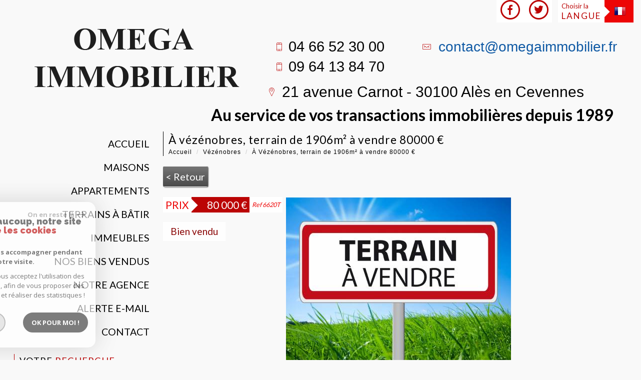

--- FILE ---
content_type: text/html; charset=UTF-8
request_url: https://www.omegaimmobilier.fr/590-a-vezenobres-terrain-de-1906m-a-vendre-80000.html
body_size: 15454
content:
<!DOCTYPE html>
<html lang="fr" class="no-js">
    <head>
        <meta charset="utf-8">
        <meta http-equiv="X-UA-Compatible" content="IE=edge">
        <meta name="viewport" content="width=device-width, initial-scale=1.0, maximum-scale=1.0">
        <title>À Vézénobres, terrain de 1906m² à vendre 80000 € Vézénobres</title>
        <meta name="description" content="Vente terrain Vézénobres : À Vézénobres, terrain de 1906m² à vendre 80000 €">
        <meta name="author" content="">
        
                                                <meta name="generator" content="tryptyk" >
                                    <link  rel="canonical" href="https://www.omegaimmobilier.fr/590-a-vezenobres-terrain-de-1906m-a-vendre-80000.html" >
                                    <meta property="generator" content="bObcat" >
                                    
        
            <link rel="icon" href="images/favicon.png" type="image/png" />
            <link rel="shortcut icon" href="images/favicon.png" type="image/png" />
        
        <base href="https://www.omegaimmobilier.fr/">

        
                    

        
    
        <meta property="og:title" content="&Agrave; V&eacute;z&eacute;nobres, terrain de 1906m&sup2; &agrave; vendre 80000 &euro;" />
        <meta property="og:type" content="Website" />
        <meta property="og:url" content="https://www.omegaimmobilier.fr/590-a-vezenobres-terrain-de-1906m-a-vendre-80000.html" />
        <meta property="og:image" content="https://www.omegaimmobilier.fr/images/biens/1/d3173ab23f7435a6bc030147d05dd380/original/photo_64c492c4b4366aaa40770b0493aaccb9.jpg" />
    

        
                
        
                    
        
        
            <link rel="stylesheet" type="text/css" href="https://fonts.googleapis.com/css?family=Raleway:400,300,500,600,200,700.css" />
        
        
        
            <link rel="stylesheet" type="text/css" href="//code.jquery.com/ui/1.10.4/themes/smoothness/jquery-ui.css" />
            <link rel="stylesheet" type="text/css" href="/css/build_ae4c1e4013717f3258e6bc12c3208432.css" />
        
         
        <link rel="stylesheet" type="text/css" href="/css/fonts/style.css" />
        <link rel="stylesheet" type="text/css" href="/css/expre.css" />
         
        <!-- HTML5 Shim and Respond.js IE8 support of HTML5 elements and media queries -->
        <!--[if lt IE 9]>
          <script src="https://oss.maxcdn.com/libs/html5shiv/3.7.0/html5shiv.js"></script>
          <script src="https://oss.maxcdn.com/libs/respond.js/1.4.2/respond.min.js"></script>
        <![endif]-->
        
        
                  <!-- Google Tag Manager -->
    <script>(function(w,d,s,l,i){ w[l]=w[l]||[];w[l].push( { 'gtm.start':
                new Date().getTime(),event:'gtm.js'});var f=d.getElementsByTagName(s)[0],
              j=d.createElement(s),dl=l!='dataLayer'?'&l='+l:'';j.async=true;j.src=
              'https://www.googletagmanager.com/gtm.js?id='+i+dl;f.parentNode.insertBefore(j,f);
      })(window,document,'script','dataLayer','GTM-5Q8NG44');</script>
    <!-- End Google Tag Manager -->
    <script>
    gtag('consent', 'default', {
      'ad_storage': 'granted',
      'analytics_storage': 'granted',
      'ad_user_data': 'granted',
      'ad_personalization': 'granted',
    });
  </script>

        
        
                    
    </head>

    <body id="pageDetail" class="">

                
            <!-- Google Tag Manager (noscript) -->
        <noscript><iframe src="https://www.googletagmanager.com/ns.html?id=GTM-5Q8NG44"
                          height="0" width="0" style="display:none;visibility:hidden"></iframe></noscript>
        <!-- End Google Tag Manager (noscript) -->
    
            
        
            
                            
        
        



    
    
        
            
        




    

    



    
    
            
    
        
        
        




    

 
        
        


    
    
        
            
        




    

    



    
    
            
    
        
        
        




    

         
            <div class="headerTop ">
                <div class="container">
                    
                                            
                    
                        <div class="row actionsTop">
                            <div class="col-xs-12  p0 ">
                                <ul class="nav nav-pills  pull-right ml10 ">
                                    
                                                                            
                                    
<li class="">
<div class="rsvv">
<a href="https://www.facebook.com/Omega-Immobilier-1190225297762269/app/152779944769863/" class="linkrsv" target="_blank" ><span class="icon-facebook icons"></span></a>
<a href="https://twitter.com/Omega_immo" class="linkrsv" target="_blank" ><span class="icon-twitter icons"></span></a>
</div>
</li>


                                    
                                                                                    <li class="drop-down">
                                                <div class="pull-left actionLink">
                                                    Choisir la<br>
                                                    <span class="upper">Langue</span>
                                                </div>
                                                <div class="pull-right backBadge">
                                                    <span class="triangle"></span>
                                                    <span class="flag flag_fr activeLang dropdown-toggle" data-toggle="dropdown"></span>
                                                    <ul class="dropdown-menu">
                                                                                                          </ul>
                                                </div>
                                            </li>
                                                                            
                                </ul>
                            </div>
                        </div>
                    
                    
    <div class="row pricipalHead ">
        
            <div class="col-md-5 headLeft text-center">
                <a href="/" id="logoSite" ><img src="//omegaimmobilier.staticlbi.com/original/images/logoSite.png" /></a>
            </div>
        
        
                            <div class="col-md-7 headRight">
                    <div class="row top text-left">
                        <div class="col-md-5 p0 col-centered">
                            <div class="col-md-12"><span class="icon-telephone icons fs-24"></span><span class="element tel">04 66 52 30 00</span></div>
                            <div class="col-md-12"><span class="icon-telephone icons fs-24"></span><span class="element tel">09 64 13 84 70</span></div>
                        </div>
                        <div class="col-md-7 p0 col-centered"><span class="icon-email ici icons fs-24 ml5"></span><span class="element mail"><a href="mailto:contact@omegaimmobilier.fr">contact@omegaimmobilier.fr</a> </span></div>
                    </div>
                    <div class="row bottom text-left">
                        <div class="col-md-12 p0 text-left col-centered">
                            <span class="icon-localisation icons fs-24"></span>
                            <span class="element adresse">21 avenue Carnot - 30100 Alès en Cevennes</span>
                        </div>
                    </div>
                </div>
                    
    </div>
    <div class="col-md-12 text-right">
        <p class="slogan">Au service de vos transactions immobilières depuis 1989</p>
    </div>

                </div>
            </div>
        
        <div class="container">
            
                    
                        <div class="row main mt20 mb20">
                            
                                                                <div class="col-md-3 col-sm-4 col-xs-12 pl0">
                                    <div class="fixed">
                                        
                                            <header>
                                                <nav class="navbar navbar-default" role="navigation">
                                                    <div class="container-fluid p0">
                                                      <div class="navbar-header">
                                                        <button type="button" class="navbar-toggle" data-toggle="collapse" data-target=".navbar-collapse">
                                                          <span class="icon-bar"></span>
                                                          <span class="icon-bar"></span>
                                                          <span class="icon-bar"></span>
                                                        </button>
                                                      </div>
                                                      <div class="navbar-collapse p0 collapse ">
                                                        <ul class="nav navbar-nav pull-right">
                                                                                                                                    
    <li class=" ">
            <a href="/" target="" >Accueil</a>
    
    </li>                                                                                                                                    
    <li class=" ">
            <a href="/a-vendre-maisons/1" target="" >Maisons</a>
    
    </li>                                                                                                                                    
    <li class=" ">
            <a href="/a-vendre-appartements/1" target="" >Appartements</a>
    
    </li>                                                                                                                                    
    <li class=" ">
            <a href="/a-vendre-terrains/1" target="" >Terrains à bâtir</a>
    
    </li>                                                                                                                                    
    <li class=" ">
            <a href="/a-vendre-immeubles/1" target="" >Immeubles</a>
    
    </li>                                                                                                                                    
    <li class="has-dropdown ">
            <a href="/biens-vendus/1" target="" >Nos Biens vendus</a>
    
            <ul class="dropdown dropdown-menu">
                                    
    <li class=" ">
            <a href="/maisons/1" target="" >Maisons</a>
    
    </li>                                    
    <li class=" ">
            <a href="/appartement-immeuble/1" target="" >Appartements et Immeubles</a>
    
    </li>                    </ul>
    </li>                                                                                                                                    
    <li class=" ">
            <a href="/notre-agence.html" target="" >Notre agence</a>
    
    </li>                                                                                                                                    
    <li class=" ">
            <a href="/alerte-email.html" target="" >Alerte E-mail</a>
    
    </li>                                                                                                                                    
    <li class=" ">
            <a href="/contact.html" target="" >Contact</a>
    
    </li>                                                                                                                    </ul>
                                                      </div>
                                                    </div>
                                                </nav>
                                            </header>
                                        
                                        
                                            <aside>
                                                <div class="Search">
                                                    
    <div class="themTitle">
        Votre <span class='primary'>recherche</span>
    </div>

                                                    
                                                        <form method="post" class="containerSearch" action="/recherche/" role="form">
    
        <div class="form-group">
                                                                                                                                                                                                                                                                                                                    <div class="">
                            <select name="data[Search][idtype]" id="inputTypeBien" class="form-control selectpicker"   data-style="btn-selectpicker">
            <option value="void">Type de bien</option>
                <option value="2" >
            Appartement
        </option>
            <option value="1" >
            Maison
        </option>
            <option value="5" >
            Terrain
        </option>
    </select>

                        </div>
                                                                                                                                                                            <div class="">
                            <select name="data[Search][surf]" id="inputSurface" class="form-control selectpicker"   data-style="btn-selectpicker">
            <option value="void">Surface</option>
                <option value="0-50" >
            < 50
        </option>
            <option value="50-100" >
            50 - 100
        </option>
            <option value="100-150" >
            100 - 150
        </option>
            <option value="150-0" >
            > 150
        </option>
    </select>

                        </div>
                                                                                                                                                                                                                                                                                                                                                        <div class="">
                            <select name="data[Search][typetransac]" id="inputTypetransac" class="form-control selectpicker"   data-style="btn-selectpicker">
            <option value="void">Nombre de pièces</option>
        </select>

                        </div>
                                                                                                                                                                            <div class="">
                            <input type="text" placeholder="Localisation" name="data[Search][idville]" id="inputLocalisation" value="" class="form-control locrequette">
<input type="hidden" class="localisation" name="data[Search][idville]"  value="">
                        </div>
                                                                                                                                                                            <div class="">
                            <div class="col-sm-12 sliderElt text-center">Budget</div>
<div class="col-sm-12 mtb10" id="slider-prix"></div>
<div class="row">    
    <div class="form-group">
      <label class="col-sm-2 control-label sliderElt">Entre</label>
      <div class="col-sm-4 p0">
        <input type="text" name="data[Search][prixmin]" placeholder="Prix min" id="inputPrixMin" value="" class="form-control sliderInput numericInput"> 
      </div>
      <label class="col-sm-1 control-label sliderElt">et</label>
      <div class="col-sm-4 p0">
        <input type="text" name="data[Search][prixmax]" placeholder="Prix max" id="inputPrixMax" value="" class="form-control sliderInput numericInput">
      </div>
    </div>
</div>
                        </div>
                                                                                                                                                                            <div class="">
                            <input type="text" name="data[Search][NO_DOSSIER]" placeholder="Référence" id="inputRef" class="form-control">
                        </div>
                                                                                                                                                                            <div class="btnSearch ">
                            <button type="submit" class="btn btn-default">Rechercher</button>
                        </div>
                                                        </div>
    
</form>                                                    
                                                </div>
                                            </aside>
                                        
                                    </div>
                                </div>
                                                            
                            <section class="content  col-md-9 col-sm-8 col-xs-12 p0 "><!-- principal content  -->
                                
                                
                                    
                                        <div class="row"></div>
                                    
                                
                                
    
    

        
            
        
            
        
        
        
        
    
            
        
        
        
        
        
        

   
    
            
                        <div id="Calculette" class="modal fade"  tabindex="-1" role="dialog" aria-labelledby="myLargeModalLabel" aria-hidden="true">
                <div class="modal-dialog modal-md">
                  <div class="row modal-content">
                    <form class="form-horizontal" role="form" action="" onsubmit="return calculateCredit(this);">
                        <div class="modal-header">
                            <button type="button" class="close" data-dismiss="modal" aria-hidden="true">&times;</button>
                            <h4 class="modal-title themTitle">Calculette</h4>
                        </div>
                        <div class="modal-body">
                            
                                <div class="form-group">
                                    <label for="montant" class="col-md-4 control-label">Montant *</label>
                                    <div class="col-md-8">
                                        <input type="text" class="form-control numericInput" name="montant" id="montant" value="80000">
                                    </div>
                                </div>
                            
                            
                                <div class="form-group">
                                    <label for="taux" class="col-md-4 control-label">Taux (%) * </label>
                                    <div class="col-md-8">
                                        <input type="number" step="0.01" min="0" class="form-control" name="taux" id="taux" required="">
                                    </div>
                                </div>
                            
                            
                                <div class="form-group">
                                    <label for="apport" class="col-md-4 control-label">Apport </label>
                                    <div class="col-md-8">
                                      <input type="text" class="form-control numericInput" name="apport" id="apport">
                                    </div>
                                </div>
                            
                            
                                <div class="form-group">
                                    <label for="duree" class="col-md-4 control-label">Durée (Années) * </label>
                                    <div class="col-md-8">
                                        <input type="text" class="form-control numericInput" name="duree" id="duree" required="">
                                    </div>
                                </div>
                            
                            
                            
                                <div class="form-group">
                                    <label for="duree" class="col-md-4 control-label text-left">Mensualités </label>
                                    <div class="col-md-8 text-left">
                                      <span class="result"> </span>
                                    </div>
                                </div>
                            
                        </div>
                        <div class="modal-footer">
                            <label class="small obligChamp pull-left">*Champs obligatoires</label>
                            <button type="submit" class="btn btn-default right">Calculer</button>
                        </div>
                    </form>
                  </div><!-- /.modal-content -->
                </div><!-- /.modal-dialog -->
            </div>
                     
    
    
            
            <div id="sendFriend" class="modal fade"  tabindex="-1" role="dialog" aria-labelledby="myLargeModalLabel" aria-hidden="true">
                <div class="modal-dialog modal-md">
                    <div class="row modal-content">
                        <form class="form-horizontal" role="form" method="post" action="/590-a-vezenobres-terrain-de-1906m-a-vendre-80000.html">
                            <input type="hidden" name="action" value="sendFriend">
                            <input type="hidden" name="data[Contact][url]" value="https://www.omegaimmobilier.fr/590-a-vezenobres-terrain-de-1906m-a-vendre-80000.html">
                            <div class="modal-header">
                                <button type="button" class="close" data-dismiss="modal" aria-hidden="true">&times;</button>
                                <h4 class="modal-title themTitle">Partager</h4>
                            </div>
                            <div class="modal-body">
                                <div class="form-group">
                                    <label for="data[Contact][nom]" class="col-md-4 control-label">Votre nom *</label>
                                    <div class="col-md-8">
                                        <input type="text" class="form-control" name="data[Contact][nom]" required="">
                                    </div>
                                </div>
                                <div class="form-group">
                                    <label for="data[Contact][from]" class="col-md-4 control-label">Votre adresse mail *</label>
                                    <div class="col-md-8">
                                      <input type="text" class="form-control" name="data[Contact][from]" required="">
                                    </div>
                                </div>
                                <div class="form-group">
                                    <label for="data[Contact][to]" class="col-md-4 control-label">Mail de votre ami *</label>
                                    <div class="col-md-8">
                                      <input type="text" class="form-control" name="data[Contact][to]" required="">
                                    </div>
                                </div>
                                <div class="asbryw" style="display:none">
<input type="text" name="as_dyna" data-wait="7697fd0b26a8c7b89a3a5a89051bcefa" data-orig="4902a2bfd48ebd475ecd27543ed7b3af" class="as_field as_field-2 2" value="4902a2bfd48ebd475ecd27543ed7b3af"/>
<input type="text" name="as_stat" class="as_field as_field-1 1" value=""/>
</div>

                                <input type="hidden" name="g-recaptcha-response" id="g-recaptcha-response-4" value="">
<input type="hidden" name="action" id="action-4" value="submit_LBI_form">
<script>
(function () {
                var responseInput = document.getElementById('g-recaptcha-response-4');
                var form = responseInput.closest('form');
                form.addEventListener('submit', function _listener(e) {
                    e.preventDefault();
                    grecaptcha.ready(function() {
                        grecaptcha.execute('6LcPSwcjAAAAALqRxz1OmV3XskwQrdJBMbyDDSJU', {action: 'submit_LBI_form'}).then(function(token) {
                            responseInput.value = token;
                            form.removeEventListener('submit', _listener, true);
                            form.submit();
                        });
                    });
                }, true);
            })();
</script>

                                <div class="form-group">
                                    <label for="data[Contact][message]" class="col-md-4 control-label">Votre message</label>
                                    <div class="col-md-8">
                                      <input type="text" class="form-control" id="message" name="data[Contact][message]">
                                    </div>
                                </div>
                            </div>
                            <div class="modal-footer">
                                <label class="small obligChamp pull-left">*Champs obligatoires</label>
                                <button type="submit" class="btn btn-default right">Envoyer</button>
                            </div>
                        </form>
                    </div><!-- /.modal-content -->
                </div><!-- /.modal-dialog -->
            </div>
        
    
    
        
        
                                                                    <div id="Contact" class="modal fade"  tabindex="-1" role="dialog" aria-labelledby="myLargeModalLabel" aria-hidden="true">
                <div class="modal-dialog modal-md">
                    <div class="row modal-content">
                        <form class="form-horizontal" role="form" method="post" action="/590-a-vezenobres-terrain-de-1906m-a-vendre-80000.html">
                            <input type="hidden" value="www.omegaimmobilier.fr/590-a-vezenobres-terrain-de-1906m-a-vendre-80000.html" name="data[Contact][originemail]">
                            <input type="hidden" value="contact@omegaimmobilier.fr"  name="data[Contact][to]">
                            
                            <div class="modal-header">
                                <button type="button" class="close" data-dismiss="modal" aria-hidden="true">&times;</button>
                                <h4 class="modal-title themTitle">Contacter</h4>
                            </div>
                            <div class="modal-body">
                                
                                                                            <div class="form-group">
                                            <label  class="col-xs-12 col-sm-4 control-label">Votre nom  *</label>
                                            <div class="col-xs-12 col-sm-8">
                                                <input type="text"   placeholder=""  name="data[Contact][nom]" class="form-control" required oninvalid="setCustomValidity('Veuillez renseigner ce champs')" oninput="setCustomValidity('')">
                                            </div>
                                        </div>
                                                                            <div class="form-group">
                                            <label  class="col-xs-12 col-sm-4 control-label">Votre adresse mail  *</label>
                                            <div class="col-xs-12 col-sm-8">
                                                <input type="email"   placeholder=""  name="data[Contact][email]" class="form-control" required oninvalid="setCustomValidity('Veuillez renseigner ce champs')" oninput="setCustomValidity('')">
                                            </div>
                                        </div>
                                                                            <div class="form-group">
                                            <label  class="col-xs-12 col-sm-4 control-label">Votre Téléphone  *</label>
                                            <div class="col-xs-12 col-sm-8">
                                                <input type="text"   placeholder=""  name="data[Contact][tel]" class="form-control" required oninvalid="setCustomValidity('Veuillez renseigner ce champs')" oninput="setCustomValidity('')">
                                            </div>
                                        </div>
                                                                            <div class="form-group">
                                            <label  class="col-xs-12 col-sm-4 control-label">Votre ville  *</label>
                                            <div class="col-xs-12 col-sm-8">
                                                <input type="text"   placeholder=""  name="data[Contact][ville]" class="form-control" required oninvalid="setCustomValidity('Veuillez renseigner ce champs')" oninput="setCustomValidity('')">
                                            </div>
                                        </div>
                                                                            <div class="form-group">
                                            <label  class="col-xs-12 col-sm-4 control-label">Votre message </label>
                                            <div class="col-xs-12 col-sm-8">
                                                <textarea name="data[Contact][message]" class="form-control" placeholder="" ></textarea>
                                            </div>
                                        </div>
                                                                        <div class="form-group">
                                        <div class="col-xs-12 col-sm-8 col-sm-push-4 control-label">
                                            Référence: 6620T
                                        </div>
                                    </div>
                                
                                <input type="hidden" name="data[idbien][]" value="590" />
                            </div>
                            <div class="asbryw" style="display:none">
<input type="text" name="as_dyna" data-wait="7697fd0b26a8c7b89a3a5a89051bcefa" data-orig="4902a2bfd48ebd475ecd27543ed7b3af" class="as_field as_field-2 2" value="4902a2bfd48ebd475ecd27543ed7b3af"/>
<input type="text" name="as_stat" class="as_field as_field-1 1" value=""/>
</div>

                            <input type="hidden" name="g-recaptcha-response" id="g-recaptcha-response-5" value="">
<input type="hidden" name="action" id="action-5" value="submit_LBI_form">
<script>
(function () {
                var responseInput = document.getElementById('g-recaptcha-response-5');
                var form = responseInput.closest('form');
                form.addEventListener('submit', function _listener(e) {
                    e.preventDefault();
                    grecaptcha.ready(function() {
                        grecaptcha.execute('6LcPSwcjAAAAALqRxz1OmV3XskwQrdJBMbyDDSJU', {action: 'submit_LBI_form'}).then(function(token) {
                            responseInput.value = token;
                            form.removeEventListener('submit', _listener, true);
                            form.submit();
                        });
                    });
                }, true);
            })();
</script>
 
                            <div class="rgpd-checkbox">
    <input type="checkbox" name="rgpd-agreement" id="rgpd-agreementmodal" />
    <label for="rgpd-agreementmodal">J'accepte les conditions d'utilisation des données (*)</label>
</div>
<script>
  'use strict';

  (function () {
    var agreement = document.getElementById('rgpd-agreementmodal');
    var form = agreement.closest('form');
    form.addEventListener('submit', function (event) {
      if (!agreement.checked) {
        event.preventDefault();
        alert("Veuillez accepter l'utilisation de vos données pour continuer.");
        return false;
      } else {
        return true;
      }
    });
  })();
</script>                            <div class="modal-footer">
                                <label class="small obligChamp pull-left">*Champs obligatoires</label>
                                <button type="submit" class="btn btn-default right">Envoyer</button>
                            </div>
                        </form>
                        <div class="legals">
                            <p class="rgpd-legals">* : Les informations recueillies sur ce formulaire sont enregistrées dans un fichier informatisé par La Boite Immo agissant comme Sous-traitant du traitement pour la gestion de la clientèle/prospects de l'Agence / du Réseau qui reste Responsable du Traitement de vos Données personnelles.<br>
La base légale du traitement repose sur l’intérêt légitime de l'Agence / du Réseau.<br>
Elles sont conservées jusqu'à demande de suppression et sont destinées à l'Agence / au Réseau.<br>
Conformément à la loi « informatique et libertés », vous pouvez exercer votre droit d'accès aux données vous concernant et les faire rectifier en contactant l'Agence / le Réseau.<br>
Si vous estimez, après avoir contacté l'Agence / le Réseau, que vos droits « Informatique et Libertés » ne sont pas respectés, vous pouvez adresser une réclamation à la CNIL.<br>
Nous vous informons de l’existence de la liste d'opposition au démarchage téléphonique « Bloctel », sur laquelle vous pouvez vous inscrire ici : https://www.bloctel.gouv.fr <br>
Dans le cadre de la protection des Données personnelles, nous vous invitons à ne pas inscrire de Données sensibles dans le champ de saisie libre<br>Ce site est protégé par reCAPTCHA, les <a style="font-size: 1em !important;color:currentColor!important;display:inline!important" href="https://policies.google.com/privacy">Politiques de Confidentialité</a> et les <a style="font-size: 1em !important;color:currentColor!important;display:inline!important" href="https://policies.google.com/terms">Conditions d'Utilisation</a> de Google s'appliquent.</p>                        </div>
                    </div><!-- /.modal-content -->
                </div><!-- /.modal-dialog -->
            </div>
        
      
    
    
        <div id="Visite" class="modal fade"  tabindex="-1" role="dialog" aria-labelledby="myLargeModalLabel" aria-hidden="true">
            <div class="modal-dialog modal-lg">
                <div class="row modal-content">
                    <div class="modal-header">
                        <button type="button" class="close" data-dismiss="modal" aria-hidden="true">&times;</button>
                        <h4 class="modal-title themTitle">Visite Virtuelle</h4>
                    </div>
                    <div class="modal-body text-center">
                                                    <iframe src="" width="800" height="500" frameborder="0" allowfullscreen></iframe>
                                            </div>
                </div><!-- /.modal-content -->
            </div><!-- /.modal-dialog -->
        </div>
    
    
    <div itemscope itemtype="https://schema.org/Product" class="containerDetail">
        
            <div class="themTitle">
                <h1 itemprop="name">À Vézénobres, terrain de 1906m² à vendre 80000 €</h1>
                <script type='application/ld+json'>
                {
                    "@context":"https://schema.org",
                    "@type":"BreadcrumbList",
                    "itemListElement":
                    [
                                                                                                                                    {
                                "@type":"ListItem",
                                "position":1,
                                    "item": {
                                        "@id":"/",
                                        "name":"Accueil"
                                    }
                                },
                                                                                                                                            {
                                "@type":"ListItem",
                                "position":2,
                                  "item": {
                                        "@id":"/590-a-vezenobres-terrain-de-1906m-a-vendre-80000.html",
                                        "name":"À Vézénobres, terrain de 1906m² à vendre 80000 €"
                                    }
                                }
                                                                                                    ]
                }
                </script>
                <ol class="breadcrumb">
                                            <li><a href="/" >Accueil</a></li>
                                            <li><a href="/immobilier-36588-vezenobres/1" >Vézénobres</a></li>
                                            <li>À Vézénobres, terrain de 1906m² à vendre 80000 €</li>
                </ol>
            </div>
        
        <div class="containerDt">
            
                <div class="row">
                    <div class="col-md-12 backlist">
                        <div class="btn btn-default back pull-left"> < Retour</div>
                        
                                
                    
    
                    </div>
                </div>
            
            
            
    <div class="dt1 sliderV2">
        <div class="topContent">
            
                <div class="posTitle">
                    <div class="bienTitle">
                       
                            <h2>
                                Terrain
                                 1906 m&sup2; - 
                                 
                                Vézénobres (30360)
                            </h2>
                        
                    </div>
                </div>
                <div class="row">
                    <div class="col-md-12">
                        <div class="mainImg">
                            
                                <ul class="list-inline">
                                    
                                        <li>
                                                                                            Prix
                                                                                    </li><li><span class="triangle pull-left"></span> 
                                                                                                                                                                                                <span itemprop="offers" itemscope itemtype="https://schema.org/Offer">
                                                        <span itemprop="price" content="80000">80 000</span> <span itemprop="priceCurrency" content="EUR">€</span>
                                                    </span>
                                                                                                
                                                                                    
                                                
                                                                                    </li>
                                        <li class="ref" itemprop="productID">
                                            Ref 6620T
                                        </li>
                                </ul>
                            
                            
                                                            <span class="StatutBien vendu">Bien vendu</span>                                                                                                
                                                          
                        
        
                            
                        </div>
                    </div>
                </div>
            
            
                <div class="row">
                    <div class="col-md-12 diapoDetail">
                            
        <div class="loader">
            <img src="images/loading.gif" alt="gallery loader"/>
        </div>
        <ul class="imageGallery  loading">
                                                            <li data-iterator="0"
                        data-thumb="//omegaimmobilier.staticlbi.com/200xauto/images/biens/1/d3173ab23f7435a6bc030147d05dd380/photo_64c492c4b4366aaa40770b0493aaccb9.jpg"
                        data-src="//omegaimmobilier.staticlbi.com/original/images/biens/1/d3173ab23f7435a6bc030147d05dd380/photo_64c492c4b4366aaa40770b0493aaccb9.jpg"
                        data-src-forthumb="//omegaimmobilier.staticlbi.com/original/images/biens/1/d3173ab23f7435a6bc030147d05dd380/photo_64c492c4b4366aaa40770b0493aaccb9.jpg">
                        <img src="//omegaimmobilier.staticlbi.com/original/images/biens/1/d3173ab23f7435a6bc030147d05dd380/photo_64c492c4b4366aaa40770b0493aaccb9.jpg" alt="" />
                    </li>
                                    </ul>
    

                    </div>
                </div>
            
            
                <div class="row">
                    <div class="col-md-12">
                        <div class="actionDt">
                            
                                                            
                            
                                <button class="btn btn-dt" data-toggle="modal" data-target="#Contact">
                                    <span class="pull-left txtBtn">Contacter</span> 
                                    <span class="icon-contactmail icons pull-right"></span>
                                </button>
                            
                            
                                <button class="btn btn-dt" onclick="window.open('/admin/pdf.php?lang=fr&idann=590&fiche_type=visite&pdf_orientation=P&pdf_template=1'); return false;">
                                    <span class="pull-left txtBtn">Imprimer</span> 
                                    <span class="icon-imprimer icons pull-right"></span>
                                </button>
                            
                            
                                                                    <button class="btn btn-dt" data-toggle="modal" data-target="#Calculette">
                                        <span class="pull-left txtBtn">Calculatrice</span> 
                                        <span class="icon-calculette icons pull-right"></span>
                                    </button>
                                                            
                        </div>
                    </div>
                </div>
            
        </div>
        <div class="mainContent">
            
                <div class="row">
                    <div class="col-md-12 elementDt">
                        <div class="themTitle pull-left mr30">Partager cette offre</div>
                        <div class="partage pull-left ml5" data-url="https://www.omegaimmobilier.fr/590-a-vezenobres-terrain-de-1906m-a-vendre-80000.html">
                            <div id="facebook" class="rsvDt" data-url="https://www.omegaimmobilier.fr/590-a-vezenobres-terrain-de-1906m-a-vendre-80000.html?lang=fr" data-title=" "></div>
                            <div id="twitter" class="rsvDt">
                                <div class="box">
                                    <span class="share icons-dt">
                                        <a href="https://twitter.com/intent/tweet?original_referer=https://www.omegaimmobilier.fr/590-a-vezenobres-terrain-de-1906m-a-vendre-80000.html&ref_src=twsrc^tfw&text=À Vézénobres, terrain de 1906m² à vendre 80000 € Vézénobres&tw_p=tweetbutton&url=https://www.omegaimmobilier.fr/590-a-vezenobres-terrain-de-1906m-a-vendre-80000.html"></a>
                                    </span>
                                    <span class="count">+1</span>
                                </div>
                            </div>
                            <div id="googleplus" class="rsvDt" class="mr0" data-url="https://www.omegaimmobilier.fr/590-a-vezenobres-terrain-de-1906m-a-vendre-80000.html" data-title=" "></div>
                        </div>
                    </div>
                </div>
            
            <div class="row">
                
                    
                    <div class="col-md-6 elementDt">
                    
                        <div class="themTitle">Description de l'offre</div>
                        <p itemprop="description">Axe ALES - NIMES, commune de Vézénobres. Parcelle de terrain de 1 900 m² en bordure de route passante et en proximité de la 2 X 2 voie,ideal pour construction de batiment commerciale, industrielle et artisanale. Exposition générale au sud-est. Prévoir assainissement individuel. Si vous souhaitez visiter ce terrain ou en découvrir d'autres, votre agence immobilière Omega Immobilier est à votre disposition. Prix : 80 000 euros.</p>
                    </div>
                
                
                    
                    <div class="col-md-6 elementDt">
                    
                        <div class="themTitle mb10">Descriptif du bien</div>
                        <div class="dataBien">
                            <ul id="dataTitle" class="nav nav-tabs" role="tablist">
                                                                    <li class="active"><a href="#infos">Général</a></li>
                                                                    <li class=""><a href="#details">Détails +</a></li>
                                                                    <li class=""><a href="#infosfi">Financier</a></li>
                                                            </ul>
                                    <div id="dataContent" class="tab-content">
            
            
                                    <div class="tab-pane fade  active in" id="infos">
                                                    <p class="data">
                                <span class="termInfos">Code postal</span>
                                
                                                                                                <span class="valueInfos "
                                    >
                                                                            30360                                                                    </span>
                            </p>
                            <hr>
                                                    <p class="data">
                                <span class="termInfos">surface terrain</span>
                                
                                                                                                <span class="valueInfos "
                                    >
                                                                            1 906 m²                                                                    </span>
                            </p>
                            <hr>
                                                    <p class="data">
                                <span class="termInfos">Terrain constructible</span>
                                
                                                                                                <span class="valueInfos "
                                    >
                                                                            OUI                                                                    </span>
                            </p>
                            <hr>
                                            </div>
                                    <div class="tab-pane fade " id="details">
                                                    <p class="data">
                                <span class="termInfos">Exposition</span>
                                
                                                                                                <span class="valueInfos "
                                    >
                                                                            SUD-EST                                                                    </span>
                            </p>
                            <hr>
                                                    <p class="data">
                                <span class="termInfos">Topographie</span>
                                
                                                                                                <span class="valueInfos "
                                    >
                                                                            plat                                                                    </span>
                            </p>
                            <hr>
                                                    <p class="data">
                                <span class="termInfos">Terrain Viabilisé</span>
                                
                                                                                                <span class="valueInfos "
                                    >
                                                                            OUI                                                                    </span>
                            </p>
                            <hr>
                                                    <p class="data">
                                <span class="termInfos">Terrain Cloturé</span>
                                
                                                                                                <span class="valueInfos "
                                    >
                                                                            NON                                                                    </span>
                            </p>
                            <hr>
                                                    <p class="data">
                                <span class="termInfos">Terrain divisible</span>
                                
                                                                                                <span class="valueInfos "
                                    >
                                                                            NON                                                                    </span>
                            </p>
                            <hr>
                                                    <p class="data">
                                <span class="termInfos">Tout à l'égout</span>
                                
                                                                                                <span class="valueInfos "
                                    >
                                                                            NON                                                                    </span>
                            </p>
                            <hr>
                                                    <p class="data">
                                <span class="termInfos">Raccordement eau</span>
                                
                                                                                                <span class="valueInfos "
                                    >
                                                                            OUI                                                                    </span>
                            </p>
                            <hr>
                                                    <p class="data">
                                <span class="termInfos">Raccordement électricité</span>
                                
                                                                                                <span class="valueInfos "
                                    >
                                                                            OUI                                                                    </span>
                            </p>
                            <hr>
                                            </div>
                                    <div class="tab-pane fade " id="infosfi">
                                                    <p class="data">
                                <span class="termInfos">Prix de vente honoraires TTC inclus</span>
                                
                                                                                                <span class="valueInfos "
                                    >
                                                                            80 000 €                                                                    </span>
                            </p>
                            <hr>
                                            </div>
                    
            
        </div>
    
                        </div>
                    </div>
                
            </div>
            
                            
            <div class="row">
                
                                                                            
                                    <div class="col-md-6 elementDt">
                        
                            <div class="themTitle">Cette annonce vous intéresse ?</div>
                        
                        
                            <div class="row form-group">
                                
                                    <form name="myForm" class="form-horizontal" id="myForm" method="post" action="/590-a-vezenobres-terrain-de-1906m-a-vendre-80000.html">
                                        
                                                                                                                                                <div class="col-sm-6">
                                                        <input type="text" name="data[Contact][nom]" class="form-control clearfix w100 center" placeholder="Votre nom *" required oninvalid="setCustomValidity('Veuillez renseigner ce champs')" oninput="setCustomValidity('')">
                                                    </div>
                                                                                                                                                                                                <div class="col-sm-6">
                                                        <input type="email" name="data[Contact][email]" class="form-control clearfix w100 center" placeholder="Votre adresse mail *" required oninvalid="setCustomValidity('Veuillez renseigner ce champs')" oninput="setCustomValidity('')">
                                                    </div>
                                                                                                                                                                                                <div class="col-sm-6">
                                                        <input type="text" name="data[Contact][tel]" class="form-control clearfix w100 center" placeholder="Votre Téléphone *" required oninvalid="setCustomValidity('Veuillez renseigner ce champs')" oninput="setCustomValidity('')">
                                                    </div>
                                                                                                                                                                                                <div class="col-sm-6">
                                                        <input type="text" name="data[Contact][ville]" class="form-control clearfix w100 center" placeholder="Votre ville *" required oninvalid="setCustomValidity('Veuillez renseigner ce champs')" oninput="setCustomValidity('')">
                                                    </div>
                                                                                                                                                                                                <div class="col-sm-12">
                                                        <textarea name="data[Contact][message]" placeholder="Votre message " class="form-control" ></textarea>
                                                    </div>
                                                                                                                                        <input type="hidden" name="data[idbien][]" value="590"/>
                                        
                                        <div class="asbryw" style="display:none">
<input type="text" name="as_dyna" data-wait="7697fd0b26a8c7b89a3a5a89051bcefa" data-orig="4902a2bfd48ebd475ecd27543ed7b3af" class="as_field as_field-2 2" value="4902a2bfd48ebd475ecd27543ed7b3af"/>
<input type="text" name="as_stat" class="as_field as_field-1 1" value=""/>
</div>

                                        <input type="hidden" name="g-recaptcha-response" id="g-recaptcha-response-6" value="">
<input type="hidden" name="action" id="action-6" value="submit_LBI_form">
<script>
(function () {
                var responseInput = document.getElementById('g-recaptcha-response-6');
                var form = responseInput.closest('form');
                form.addEventListener('submit', function _listener(e) {
                    e.preventDefault();
                    grecaptcha.ready(function() {
                        grecaptcha.execute('6LcPSwcjAAAAALqRxz1OmV3XskwQrdJBMbyDDSJU', {action: 'submit_LBI_form'}).then(function(token) {
                            responseInput.value = token;
                            form.removeEventListener('submit', _listener, true);
                            form.submit();
                        });
                    });
                }, true);
            })();
</script>

                                        <div class="rgpd-checkbox">
    <input type="checkbox" name="rgpd-agreement" id="rgpd-agreement" />
    <label for="rgpd-agreement">J'accepte les conditions d'utilisation des données (*)</label>
</div>
<script>
  'use strict';

  (function () {
    var agreement = document.getElementById('rgpd-agreement');
    var form = agreement.closest('form');
    form.addEventListener('submit', function (event) {
      if (!agreement.checked) {
        event.preventDefault();
        alert("Veuillez accepter l'utilisation de vos données pour continuer.");
        return false;
      } else {
        return true;
      }
    });
  })();
</script>                                        
                                            <div class="col-xs-12">
                                                <span class="oblig">* Champs obligatoires</span>
                                                <button type="submit" class="btn btn-default">Envoyer</button>
                                            </div>
                                        
                                    </form>
                                    <div class="legals">
                                        <p class="rgpd-legals">* : Les informations recueillies sur ce formulaire sont enregistrées dans un fichier informatisé par La Boite Immo agissant comme Sous-traitant du traitement pour la gestion de la clientèle/prospects de l'Agence / du Réseau qui reste Responsable du Traitement de vos Données personnelles.<br>
La base légale du traitement repose sur l’intérêt légitime de l'Agence / du Réseau.<br>
Elles sont conservées jusqu'à demande de suppression et sont destinées à l'Agence / au Réseau.<br>
Conformément à la loi « informatique et libertés », vous pouvez exercer votre droit d'accès aux données vous concernant et les faire rectifier en contactant l'Agence / le Réseau.<br>
Si vous estimez, après avoir contacté l'Agence / le Réseau, que vos droits « Informatique et Libertés » ne sont pas respectés, vous pouvez adresser une réclamation à la CNIL.<br>
Nous vous informons de l’existence de la liste d'opposition au démarchage téléphonique « Bloctel », sur laquelle vous pouvez vous inscrire ici : https://www.bloctel.gouv.fr <br>
Dans le cadre de la protection des Données personnelles, nous vous invitons à ne pas inscrire de Données sensibles dans le champ de saisie libre<br>Ce site est protégé par reCAPTCHA, les <a style="font-size: 1em !important;color:currentColor!important;display:inline!important" href="https://policies.google.com/privacy">Politiques de Confidentialité</a> et les <a style="font-size: 1em !important;color:currentColor!important;display:inline!important" href="https://policies.google.com/terms">Conditions d'Utilisation</a> de Google s'appliquent.</p>                                    </div>
                                
                            </div>
                        
                    </div>
                            </div>
            
                
                    <div class="row bigData">
                        <div class="col-sm-12">
                                                    </div>
                    </div>
                
            
        </div>
    </div>

         
                               
                                    
            
            
                            
            
                        
                                
            
        </div>
    </div>

                            </section><!-- Fin principal content  -->
                        </div>
                    
                                    </div><!-- Fin container  -->
        
         
        
        
            <section class="jumbotron bandeau">
                <div class="container">
                    <div class="row">
                        
                            
                        
                        
                            <div class="col-md-12 col-lg-12 innerColumns">
                                <div class="row">
                                    
                                            <!-- block par default carousel coup de coeur -->
    
        <section class="allCC">
            <h1> Notre sélection de bien à la vente</h1>
            <div class="controle-slideCC">
                <a class="left carousel-control" href="#carouselCC" data-slide="prev">
                    <span class="icon-flechegauche fs-19"></span>
                </a>
                <a class="right carousel-control" href="#carouselCC" data-slide="next">
                    <span class="icon-flechedroite fs-19"></span>
                </a>
            </div>
            <div id="carouselCC" class="carousel slide" data-ride="carousel">
                <div class="carousel-inner">
                    <ul class="item active list-inline coupCoeur">
                         
                            <li class="col-md-4 col-sm-6 col-xs-12 blockCC">
                                
                                    <a href="/861-vente-villa-7-pieces-155-m-rousson.html" class="imgCC" ><img src="//omegaimmobilier.staticlbi.com/300x300/images/biens/1/e51e7c83d4302e0dc2663629d0c557d4/photo_da81c3679b4bbf178d89885371fe9b63_Inc_0.jpg" width="300" /></a>
                                
                                
                                    <h2 class="well well-sm"><a href="/861-vente-villa-7-pieces-155-m-rousson.html">Voir +</a></h2>
                                
                                <div class="contentCC">
                                    <h3>
                                        <span class="pull-left">Maison</span>
                                        <span class="pull-right">345 000 €</span>
                                    </h3>
                                    <p>Référence agence : 6898M
10 Min d'Ales, secteur calme
Villa de 155 m² habitables sur 1637 m² de terrain clo...</p>
                                </div>
                            </li>
                         
                            <li class="col-md-4 col-sm-6 col-xs-12 blockCC">
                                
                                    <a href="/869-vente-maison-180-m-st-christol-les-ales.html" class="imgCC" ><img src="//omegaimmobilier.staticlbi.com/300x300/images/biens/1/63273d32fa6979c6d91b0b28788ae257/photo_6c2d7cbf7b8fcd03fcbc43bb77a1de1a.jpg" width="300" /></a>
                                
                                
                                    <h2 class="well well-sm"><a href="/869-vente-maison-180-m-st-christol-les-ales.html">Voir +</a></h2>
                                
                                <div class="contentCC">
                                    <h3>
                                        <span class="pull-left">Maison</span>
                                        <span class="pull-right">328 000 €</span>
                                    </h3>
                                    <p>Référence agence : 6906
Saint Christol les Ales, proche de toutes les commodités
Maison de 180 m² habitable...</p>
                                </div>
                            </li>
                         
                            <li class="col-md-4 col-sm-6 col-xs-12 blockCC">
                                
                                    <a href="/868-vente-ensemble-immobilier-640-m-389-000.html" class="imgCC" ><img src="//omegaimmobilier.staticlbi.com/300x300/images/biens/1/6201e342d49322897c6be1413b643481/photo_1915508ac64fdf09467257c503d30976.jpg" width="300" /></a>
                                
                                
                                    <h2 class="well well-sm"><a href="/868-vente-ensemble-immobilier-640-m-389-000.html">Voir +</a></h2>
                                
                                <div class="contentCC">
                                    <h3>
                                        <span class="pull-left">Maison</span>
                                        <span class="pull-right">389 000 €</span>
                                    </h3>
                                    <p>Référence agence : 6905 M 
25 Min d'Ales,
Ensemble immobilier d'environ 640 m² dont 215 m² habitables sur 8...</p>
                                </div>
                            </li>
                         
                            <li class="col-md-4 col-sm-6 col-xs-12 blockCC">
                                
                                    <a href="/859-vente-maison-de-ville-146-m-7-pieces-ales.html" class="imgCC" ><img src="//omegaimmobilier.staticlbi.com/300x300/images/biens/1/df1a34656eacd6a91d33551b30c06c9e/photo_d3852f1383ea407230f87cb6992d1691.jpg" width="300" /></a>
                                
                                
                                    <h2 class="well well-sm"><a href="/859-vente-maison-de-ville-146-m-7-pieces-ales.html">Voir +</a></h2>
                                
                                <div class="contentCC">
                                    <h3>
                                        <span class="pull-left">Maison</span>
                                        <span class="pull-right">210 000 €</span>
                                    </h3>
                                    <p>Référence agence : 6897 M
Ales, à deux pas du coeur de ville
Maison de ville de 146 m² habitable avec jardi...</p>
                                </div>
                            </li>
                         
                            <li class="col-md-4 col-sm-6 col-xs-12 blockCC">
                                
                                    <a href="/866-vente-maison-180-m-6-pieces-ales.html" class="imgCC" ><img src="//omegaimmobilier.staticlbi.com/300x300/images/biens/1/c0526543b32702458ef2194d67e38f46/photo_015c50e19e0183041093b667ef99f93a.jpg" width="300" /></a>
                                
                                
                                    <h2 class="well well-sm"><a href="/866-vente-maison-180-m-6-pieces-ales.html">Voir +</a></h2>
                                
                                <div class="contentCC">
                                    <h3>
                                        <span class="pull-left">Maison</span>
                                        <span class="pull-right">227 000 €</span>
                                    </h3>
                                    <p>Référence agence : 6904 M
Ales, proche coeur de ville
Maison de 180 m² sur 900 m² de terrain cloturé et arb...</p>
                                </div>
                            </li>
                         
                            <li class="col-md-4 col-sm-6 col-xs-12 blockCC">
                                
                                    <a href="/847-vente-maison-de-hameau-139-m-dont-76-m-hab-st-jean-du-pin.html" class="imgCC" ><img src="//omegaimmobilier.staticlbi.com/300x300/images/biens/1/0c1cbcb2b69c7ed2e5c9f4edd1aa2cb3/photo_4e5d77a08e15b4a5765d7bae4d3e8e0d.jpg" width="300" /></a>
                                
                                
                                    <h2 class="well well-sm"><a href="/847-vente-maison-de-hameau-139-m-dont-76-m-hab-st-jean-du-pin.html">Voir +</a></h2>
                                
                                <div class="contentCC">
                                    <h3>
                                        <span class="pull-left">Maison</span>
                                        <span class="pull-right">179 000 €</span>
                                    </h3>
                                    <p>Référence agence : 6885 M
5 Min d'Ales, environnement campagne
Idéal résidence secondaire, maison de hameau...</p>
                                </div>
                            </li>
                         
                            <li class="col-md-4 col-sm-6 col-xs-12 blockCC">
                                
                                    <a href="/864-vente-maison-4-pieces-120-m-salindres.html" class="imgCC" ><img src="//omegaimmobilier.staticlbi.com/300x300/images/biens/1/67eca2122752f956e59751a53c17dcf2/photo_ed514bcc9d23c696ea299f6c69692218.jpg" width="300" /></a>
                                
                                
                                    <h2 class="well well-sm"><a href="/864-vente-maison-4-pieces-120-m-salindres.html">Voir +</a></h2>
                                
                                <div class="contentCC">
                                    <h3>
                                        <span class="pull-left">Maison</span>
                                        <span class="pull-right">160 000 €</span>
                                    </h3>
                                    <p>Référence agence : 6901 M
Proche de toutes les commodités.
Maison de ville de 120 m² sur 318 m² de terrain ...</p>
                                </div>
                            </li>
                         
                            <li class="col-md-4 col-sm-6 col-xs-12 blockCC">
                                
                                    <a href="/871-vente-appartement-225-m-7-pieces-ales.html" class="imgCC" ><img src="//omegaimmobilier.staticlbi.com/300x300/images/biens/1/3bcbd5bc06a06b4c4e207135220c0bea/photo_60ce680c3387d463ff1cc7423bf38806.jpg" width="300" /></a>
                                
                                
                                    <h2 class="well well-sm"><a href="/871-vente-appartement-225-m-7-pieces-ales.html">Voir +</a></h2>
                                
                                <div class="contentCC">
                                    <h3>
                                        <span class="pull-left">Appartement</span>
                                        <span class="pull-right">231 000 €</span>
                                    </h3>
                                    <p>Référence agence : 6908 A
Ales, coeur de ville
Au deuxieme étage d'une petite copropriété, appartement de c...</p>
                                </div>
                            </li>
                         
                            <li class="col-md-4 col-sm-6 col-xs-12 blockCC">
                                
                                    <a href="/870-vente-maison-55m-164-000.html" class="imgCC" ><img src="//omegaimmobilier.staticlbi.com/300x300/images/biens/1/ce006ceffc4bf548738109196be0377c/photo_08e5f902066e0ff14664e5cc88ca06c2.jpg" width="300" /></a>
                                
                                
                                    <h2 class="well well-sm"><a href="/870-vente-maison-55m-164-000.html">Voir +</a></h2>
                                
                                <div class="contentCC">
                                    <h3>
                                        <span class="pull-left">Maison</span>
                                        <span class="pull-right">164 000 €</span>
                                    </h3>
                                    <p>Référence agence : 6907 M 
Ales, à deux pas du coeur de ville, vue dominante,
Ancien cabinet d'architecte r...</p>
                                </div>
                            </li>
                         
                            <li class="col-md-4 col-sm-6 col-xs-12 blockCC">
                                
                                    <a href="/844-vente-maison-127-m-6-pieces-ales.html" class="imgCC" ><img src="//omegaimmobilier.staticlbi.com/300x300/images/biens/1/3e4d2480fa79b703698f8ca66bed08e0/photo_adce4c2c7c529e218aa0d2a304fcd263.jpg" width="300" /></a>
                                
                                
                                    <h2 class="well well-sm"><a href="/844-vente-maison-127-m-6-pieces-ales.html">Voir +</a></h2>
                                
                                <div class="contentCC">
                                    <h3>
                                        <span class="pull-left">Maison</span>
                                        <span class="pull-right">315 000 €</span>
                                    </h3>
                                    <p>Référence agence : 6882 M
Ales, proche centre ville
Maison en pierre entièrement rénovée de 127.5 m² habita...</p>
                                </div>
                            </li>
                                            </ul>
                </div>
            </div>
        </section>
    
                                    
                                </div>
                            </div>
                        
                    </div>
                    
                        
                    
                </div>
            </section>
        
        
                            <section class="indexationFtr">
                    <nav class="container">
                        
                            <div class="row titleFtr mb30">
                                <span class="border"></span>
                                <h1>Accès direct à nos annonces de vente immobilière à <span class='primary'>Alès</span></h1>
                                <span class="border"></span>
                            </div>
                        
                        
                            <div class="row mb20">
                                                                                                <div class="col-md-3 col-sm-6 col-xs-12 bloc-indexation">
                                        <ul>
                                            <li class="title"><a href="/0-acheter-323-al�s/1" ><span> + </span> <p>Acheter un logement à Alès</p></a></li>
                                                                                                                                                <li> <a href="/0-acheter-323-al�s/1-maison/1" ><span> + </span>  <p>Maisons à vendre</p></a></li>
                                                                                                    <li> <a href="/0-acheter-323-al�s/2-appartement/1" ><span> + </span>  <p>Appartements à vendre</p></a></li>
                                                                                                    <li> <a href="/0-acheter-323-al�s/5-terrain/1" ><span> + </span>  <p>Terrains à vendre</p></a></li>
                                                                                                                                    </ul>
                                    </div>
                                                                                                                                <div class="col-md-3 col-sm-6 col-xs-12 bloc-indexation">
                                        <ul>
                                            <li class="title"><a href="/0-acheter-323-al�s/1" ><span> + </span> <p>Acheter à Alès, par pièces</p></a></li>
                                                                                                                                                <li> <a href="/0-acheter-323-al�s/2-pieces/1" ><span> + </span>  <p>2 pièces à vendre</p></a></li>
                                                                                                    <li> <a href="/0-acheter-323-al�s/3-pieces/1" ><span> + </span>  <p>3 pièces à vendre</p></a></li>
                                                                                                    <li> <a href="/0-acheter-323-al�s/4-pieces/1" ><span> + </span>  <p>4 pièces à vendre</p></a></li>
                                                                                                    <li> <a href="/0-acheter-323-al�s/5-pieces/1" ><span> + </span>  <p>5 pièces à vendre</p></a></li>
                                                                                                                                    </ul>
                                    </div>
                                                                                        </div>
                        
                    </nav>
                </section>
                    
        
         
        
        
            <footer>
                
                    <div class="jumbotron mainFtr">
                        <div class="container">
                            <div class="row">
                                
    <div class="col-md-12 col-lg-4 elementFtr">
        
            <div class="titleFtr">
                <span class="border"></span>
                <h3>Contactez-nous</h3>
                <span class="border"></span>
            </div>
        
        
            <div class="contentFtr coordonnees">
                                                            <ul class="coords">
                                                            <li>
                                    <span class="eltCoords"></span>Tél : <b>04 66 52 30 00</b>
                                </li>
                                                        <li>
                                <span class="allAdresse">Adresse : <b>21 avenue Carnot - 30100 Alès</b></span>
                            </li>
                                                            <li>
                                    <a href="mailto:contact@omegaimmobilier.fr">E-mail : <b>contact@omegaimmobilier.fr</b></a>
                                </li>
                            
                        </ul>
                                                </div>
        
    </div>

                                
                                    <div class="col-md-6 col-lg-4 elementFtr">
                                        
                                            <div class="titleFtr">
                                                <span class="border"> </span>
                                                <h3>Nous sommes adhérents</h3>
                                                <span class="border"> </span>
                                            </div>
                                        
                                        
    <div class="contentFtr">
        <img src="//omegaimmobilier.staticlbi.com/original/images/socale.png" />
         <a href="https://www.interkab.fr/" target="_blank" ><img src="//omegaimmobilier.staticlbi.com/original/images/interkab.png" /></a> 
    </div>

                                    </div>
                                
                                
                                    <div class="col-md-6 col-lg-4 elementFtr">
                                        
                                            <div class="titleFtr">
                                                <span class="border"> </span>
                                                <h3>Se connecter</h3>
                                                <span class="border"> </span>
                                            </div>
                                        
                                        
    <div class="contentFtr">
        <button class="espacePro" onclick="window.open('/admin/espace_proprietaire.php'); return false;">
            <span class="icon-espaceproprietaire pull-left mr5"></span>
            Espace propriétaire
        </button>
    </div>

                                    </div>
                                
                            </div>
                        </div>
                    </div>
                
                
                    <div class="jumbotron lastFtr">
                        <div class="container">
                            <div class="row">
                                
                                    <div class="col-md-4 ">
                                        <p>&copy; 2025 | Tous droits réservés | Traduction powered by Google <br/>
                                            <a href="/plan-du-site.html" >Plan du site</a>
                                            - <a href="/i/redac/legals" >Mentions légales</a>
                                                                                            - <a href="/i/redac/honoraires" >Nos honoraires</a>
                                                                                        - <a href="/nos-liens.html" >Liens</a> 
                                            - <a href="/admin/" target="_blank" >Admin</a> 
                                            
                                                                                            - <a href="/toutes-nos-annonces.html" >Toutes nos annonces</a>
                                                                                        - <a href="https://www.la-boite-immo.com/politique-de-gestion-des-donnees-personnelles" >Politique RGPD</a>
                                        </p>
                                    </div>
                                
                                
                                    <div class="col-md-4">
                                        <div class="iconResp">
                                            <img src="/images/responsive.png" class="imgResp" alt="Compatible multi Support"><p class="contentResp">Site internet compatible multi-supports,<br/>un seul site adaptable à tous les types d'écrans.</p>
                                        </div>
                                    </div>
                                
                                
                                    <div class="col-md-4 text-center">
                                        <img src="//omegaimmobilier.staticlbi.com/original/images/logoLBI.png" alt="La boite immo" />
                                    </div>
                                
                            </div>
                        </div>
                    </div>
                
            </footer>
        
    
        
        
            <script src="//ajax.googleapis.com/ajax/libs/jquery/1.10.1/jquery.min.js" ></script>
            <script src="//ajax.googleapis.com/ajax/libs/jqueryui/1.10.3/jquery-ui.min.js" ></script>
        
        
        
            <script src="/js/build_de4b0297bbe4c528d758e6f6fb5cddd5.js" ></script>
             
        
         
    <script type="text/javascript">
        $(document).ready(function(){
            $( ".back" ).click(function() {
                var url = "//www.omegaimmobilier.fr";
                $(location).attr('href',url);
            });
        });
    </script>

        
         
        
         
       <script type="text/javascript" src="/js/build_tryptik.theme.js" ></script> 
    
        
    
          <!-- à utiliser si on veut ajouter un fichier js spécifique au site -->    
        
    
           
            <script type="text/javascript">
    
                           $(function() {
                if ($('#mapbien').length){
                  $.getScript('/i/json/getLbimapsLib', function () {
                    $.ajax('/i/json/getApiKeys?type=detail').done(function (apiKeys) {
                      var provider = 'jawg';
                        
                      var mapOptions = {
                                                zoom : 14 ,                                                 minZoom : 12 ,                                                 panControl : 1 ,                                                 scaleControl : 1 ,                                                 zoomControl : 1                                             };
                        
                      var options = Object.assign({ }, mapOptions, {
                        mapContainer: '#mapbien',
                        token: apiKeys[provider],
                        callback: window.getMapBien
                      });
                      lbimaps.callback(lbimaps.providers[provider])(options)
                    })
                  });
                }
            });
            function getMapBien(Map) {
                        
                        optionsCircle = {
                            center: { lat : 44.054955535366 , lng:  4.1364462462385 },
                            radius: 1500,
                            strokeColor: '#B3D100',
                            strokeOpacity: 0.8,
                            strokeWeight: 1,
                            fillColor: '#B3D100',
                            fillOpacity: 0.35
                        };
                        Map.setCenter(Map.map, { lat: , lng:  });

                                                      circles = Map.createCircle(optionsCircle.center, optionsCircle);
                              Map.addMarker(Map.map, circles);
                                                  
                        addListeners(Map);
                        
                    
            }
            function addListeners(Map){
              Map.setMinZoom(Map.map, 12);
            }
       
</script>            
<script>
jQuery(document).ready(function(){
            jQuery(document).on('submit', 'form', function(){                
                var myform = jQuery(this);
                var as = jQuery('.asbryw', myform);                
                if(as.length){                    
                    var dynamic = jQuery('.2', as);
                    var currentvalue = dynamic.val();
                    var origvalue = dynamic.attr('data-orig');
                    if(currentvalue === origvalue) {
                        var waitedvalue = dynamic.attr('data-wait');
                        dynamic.val(waitedvalue);
                    }
                }
                return true;
            });
        });
</script>


         
                    

        <script src="https://www.google.com/recaptcha/api.js?render=6LcPSwcjAAAAALqRxz1OmV3XskwQrdJBMbyDDSJU"></script>
<style>.grecaptcha-badge { visibility: hidden;}</style>

        <script>
grecaptcha.ready(function() {
                        grecaptcha.execute("6LcPSwcjAAAAALqRxz1OmV3XskwQrdJBMbyDDSJU", {action: "590avezenobresterrainde1906mavendre80000html"}).then(function(token) {});
                    });</script>

		




<div class="cookie-consent rgpd-v1 ">

<div class="cookiesContainer" style="display: block;">
    <div class="cookiesStructure_1">
        <div class="cookiesContent">
            <button class="btnTop" type="button" id="getCloseCookies">
                On en reste là
                <svg xmlns="http://www.w3.org/2000/svg" width="16.468" height="12.261" viewBox="0 0 16.468 12.261">
                    <g id="Fleche_fermer" data-name="Fleche fermer" transform="translate(-1537.741 -953.58)">
                        <path id="Tracé_4684" data-name="Tracé 4684" d="M0,0H14.148" transform="translate(1538.741 959.71)" fill="none" stroke="#9c9c9c" stroke-linecap="round" stroke-width="2"></path>
                        <path id="Tracé_4685" data-name="Tracé 4685" d="M0,0,4.621,4.621" transform="translate(1548.173 954.994)" fill="none" stroke="#9c9c9c" stroke-linecap="round" stroke-width="2"></path>
                        <path id="Tracé_4683" data-name="Tracé 4683" d="M0,4.621,4.621,0" transform="translate(1548.173 959.805)" fill="none" stroke="#9c9c9c" stroke-linecap="round" stroke-width="2"></path>
                    </g>
                </svg>
            </button>

            <p class="titreCookies">
                Comme beaucoup, notre site
                <span class="colorPrimarySite">utilise les cookies</span>
            </p>
            <p class="textCookies">
                <span class="textStrong">On aimerait vous accompagner pendant votre visite.</span>
                En poursuivant, vous acceptez l'utilisation des cookies par ce site, afin de vous proposer des contenus adaptés et réaliser des statistiques !

            </p>
            <div class="btnContainer">
                <button class="btnCookies lightVersion" id="getParamsCookies" type="button"> Paramétrer</button>
                <button class="btnCookies" id="getValidCookies" type="button"> Ok pour Moi !</button>
            </div>
        </div>
    </div>
    <div class="cookiesStructure_2 ">
        <div class="cookiesContent">
            <button class="btnRetour" id="getReturnCookies" type="button">
                <svg xmlns="http://www.w3.org/2000/svg" width="16.468" height="12.261" viewBox="0 0 16.468 12.261">
                    <g id="Fleche_retour" data-name="Fleche retour" transform="translate(1554.209 965.841) rotate(180)">
                        <path id="Tracé_4684" data-name="Tracé 4684" d="M0,0H14.148" transform="translate(1538.741 959.71)" fill="none" stroke="#9c9c9c" stroke-linecap="round" stroke-width="2"></path>
                        <path id="Tracé_4685" data-name="Tracé 4685" d="M0,0,4.621,4.621" transform="translate(1548.173 954.994)" fill="none" stroke="#9c9c9c" stroke-linecap="round" stroke-width="2"></path>
                        <path id="Tracé_4683" data-name="Tracé 4683" d="M0,4.621,4.621,0" transform="translate(1548.173 959.805)" fill="none" stroke="#9c9c9c" stroke-linecap="round" stroke-width="2"></path>
                    </g>
                </svg>
            </button>
            <p class="topContentCookies"> Paramétrer</p>

            <div class="cookiesElement">
                <p class="textSectionContent"><span class="titreSection">Cookies fonctionnels</span>Ces cookies sont indispensables à la navigation sur le site, pour vous garantir un fonctionnement optimal. Ils ne peuvent donc pas être désactivés. </p>
            </div>
                            <div class="cookiesElement">

                    <p class="textSectionContent"><span class="titreSection">Statistiques de visites</span>Pour améliorer votre expérience, on a besoin de savoir ce qui vous intéresse ! <br> Les données récoltées sont anonymisées. </p>

                    <div class="itemCheckboxCookieContainer">
                        <div class="textContent">
                            <a class="linkElement" href="https://support.google.com/analytics/answer/6004245?hl=fr">?</a>
                            <svg class="iconElement" xmlns="http://www.w3.org/2000/svg" width="19.555" height="19.954" viewBox="0 0 19.555 19.954">
                                <g id="Google" transform="translate(0)">
                                    <path id="Tracé_4724" data-name="Tracé 4724" d="M1255.41,1020.752a8.56,8.56,0,0,0-.211-2.039h-9.368v3.7h5.5a4.874,4.874,0,0,1-2.039,3.237l-.019.124,2.962,2.295.205.021a9.755,9.755,0,0,0,2.971-7.339" transform="translate(-1235.855 -1010.553)" fill="#4285f4"/>
                                    <path id="Tracé_4725" data-name="Tracé 4725" d="M141.911,1500.084a9.51,9.51,0,0,0,6.607-2.417l-3.148-2.439a5.9,5.9,0,0,1-3.459,1,6.006,6.006,0,0,1-5.676-4.146l-.117.01-3.08,2.383-.04.112a9.97,9.97,0,0,0,8.913,5.5" transform="translate(-131.934 -1480.13)" fill="#34a853"/>
                                    <path id="Tracé_4726" data-name="Tracé 4726" d="M4.427,686.958a6.141,6.141,0,0,1-.333-1.973,6.454,6.454,0,0,1,.321-1.973l-.006-.132-3.118-2.422-.1.049a9.956,9.956,0,0,0,0,8.957l3.237-2.505" transform="translate(-0.126 -675.008)" fill="#fbbc05"/>
                                    <path id="Tracé_4727" data-name="Tracé 4727" d="M141.911,3.858a5.53,5.53,0,0,1,3.858,1.486l2.816-2.749A9.586,9.586,0,0,0,141.911,0,9.97,9.97,0,0,0,133,5.5L136.224,8a6.031,6.031,0,0,1,5.687-4.146" transform="translate(-131.934 0)" fill="#eb4335"/>
                                </g>
                            </svg>
                            <p class="textElement">Google Analytics</p>
                        </div>
                        <div class="checkboxCookiesContent">
                            <input name="checkbox_googleAnalytics" class="checkboxCookies" id="checkedgoogleAnalytics" type="checkbox" checked="checked" disabled="disabled">
                            <label class="checkboxCookiesLabel" for="checkedgoogleAnalytics"></label>
                        </div>
                    </div>
                </div>
                                    <div class="cookiesElement">
                            </div>
            <div class="btnContainer btnConfigCookies"> 
                <a href="i/redac/legals" class="btnCookies lightVersion" type="button">En savoir plus</a>
                <button class="btnCookies" id="getSaveCookies" type="button">Enregistrer</button>
            </div>
        </div>
    </div>
</div>

</div>

    <script >
        /* -------------------------------------------------------------------------- */
        /*                              NEW COOKIES RGPD                              */
        /* -------------------------------------------------------------------------- */

        var displayCookies = function() {
            document.getElementsByClassName("cookiesContainer")[0].style.display = "block";
        }
        window.onload = function() {
            setTimeout(displayCookies, 1000);
        }
        window.addEventListener('load', (event) => {
            animCookiesParams();
        });

        function animCookiesParams() {
            let cookies = new animCookiesParamsFunction({
                root: document.querySelector('.cookiesContainer')
            });
        }

        function animCookiesParamsFunction(params) {
            let that = this;
            this.params = params;
            let $this = this.params.root;

            let $cookiesStructure_1 =  $this.querySelector('.cookiesStructure_1');
            let $cookiesStructure_2 =  $this.querySelector('.cookiesStructure_2');
            let $listCookies = document.cookie.split(' ');
            let $dataToSend = [];
            let $listCheckbox = $this.querySelectorAll('.checkboxCookies');

            this.initFunctionCookies = function() {
                this.animCookiesClickParams();
                this.animCookiesClickReturn();
                this.animCookiesClickValid();
                this.animCookiesClickSave();
                this.animCookiesClickNoCookies();
            }

            this.animCookiesLoading = function() {
                let url = document.location.href.split('/');
                let lengthUrl = url.length - 1;
                if(!$listCookies.includes('cookies_hasVerified=true;') && url[lengthUrl] !== "mentions-legales") {
                    setTimeout(function () {
                        $cookiesStructure_1.classList.add('active');
                        that.initFunctionCookies();
                    },2000);
                } else {
                    that.initFunctionCookiesHasVerified();
                }
            }

            this.animCookiesClickParams = function() {
                $this.querySelector('#getParamsCookies').addEventListener('click', (event) => {
                    $cookiesStructure_1.classList.remove('active');
                    setTimeout(function () {
                        $cookiesStructure_2.classList.add('active');
                    },500);
                });
            }

            this.animCookiesClickParams = function() {
                $this.querySelector('#getParamsCookies').addEventListener('click', (event) => {
                    $cookiesStructure_1.classList.remove('active');
                    setTimeout(function () {
                        $cookiesStructure_2.classList.add('active');
                    },500);
                });
            }

            this.animCookiesClickReturn = function() {
                $this.querySelector('#getReturnCookies').addEventListener('click', (event) => {
                    $cookiesStructure_2.classList.remove('active');
                    setTimeout(function () {
                        $cookiesStructure_1.classList.add('active');
                    },500);
                });
            }

            this.animCookiesClickValid = function() {
                $this.querySelector('#getValidCookies').addEventListener('click', (event) => {
                    $dataToSend = [];
                    for(let item of $listCheckbox) {
                        $dataToSend[item.getAttribute('name')] = true;
                    }
                    this.animCookiesClose();
                });
            }

            this.animCookiesClickSave = function() {
                $this.querySelector('#getSaveCookies').addEventListener('click', (event) => {
                    $dataToSend = [];
                    for(let item of $listCheckbox) {
                        $dataToSend[item.getAttribute('name')] = item.checked;
                    }
                    this.animCookiesClose();
                });
            }

            this.animCookiesClickNoCookies = function() {
                $this.querySelector('#getCloseCookies').addEventListener('click', (event) => {
                    $dataToSend = [];
                    for(let item of $listCheckbox) {
                        $dataToSend[item.getAttribute('name')] = item.getAttribute('disabled') ? true : false;
                    }
                    this.animCookiesClose();
                });
            }

            this.animCookiesClose = function() {
                $cookiesStructure_1.classList.remove('active');
                $cookiesStructure_2.classList.remove('active');
                document.cookie = "cookies_hasVerified=true";
                this.animCookiesApplyCookies();
            }

            this.animCookiesApplyCookies = function() {
                for(let data in $dataToSend) {
                    let key = data.split('_');
                    let functionName = "cookies_" + key[1];
                    let cookie =  "cookies_" + key[1] + "=" + $dataToSend[data];
                    if(!document.cookie.split(' ').includes(cookie)) {
                        document.cookie = cookie;
                    }
                    if($dataToSend[data] && functionName !== "cookies_googleAnalytics") {
                        if(typeof window[functionName] === "function") {
                            window[functionName]();
                        }
                    }
                }
            }

            this.initFunctionCookiesHasVerified = function () {
                const regex = new RegExp('^cookies_[a-zA-Z0-9]{0,}');
                for(let cookies of $listCookies) {
                    let cookie = cookies.split('=');
                    let functionName = cookie[0];
                    if(regex.test(functionName) && functionName !== "cookies_googleAnalytics" && functionName !== "cookies_hasVerified") {
                        if(typeof window[functionName] === "function") {
                            window[functionName]();
                        }
                    }
                }
            }

            this.animCookiesLoading();

        }


    </script>



    </body>
</html>

--- FILE ---
content_type: text/html; charset=utf-8
request_url: https://www.google.com/recaptcha/api2/anchor?ar=1&k=6LcPSwcjAAAAALqRxz1OmV3XskwQrdJBMbyDDSJU&co=aHR0cHM6Ly93d3cub21lZ2FpbW1vYmlsaWVyLmZyOjQ0Mw..&hl=en&v=7gg7H51Q-naNfhmCP3_R47ho&size=invisible&anchor-ms=20000&execute-ms=30000&cb=yt8elrsighuv
body_size: 48304
content:
<!DOCTYPE HTML><html dir="ltr" lang="en"><head><meta http-equiv="Content-Type" content="text/html; charset=UTF-8">
<meta http-equiv="X-UA-Compatible" content="IE=edge">
<title>reCAPTCHA</title>
<style type="text/css">
/* cyrillic-ext */
@font-face {
  font-family: 'Roboto';
  font-style: normal;
  font-weight: 400;
  font-stretch: 100%;
  src: url(//fonts.gstatic.com/s/roboto/v48/KFO7CnqEu92Fr1ME7kSn66aGLdTylUAMa3GUBHMdazTgWw.woff2) format('woff2');
  unicode-range: U+0460-052F, U+1C80-1C8A, U+20B4, U+2DE0-2DFF, U+A640-A69F, U+FE2E-FE2F;
}
/* cyrillic */
@font-face {
  font-family: 'Roboto';
  font-style: normal;
  font-weight: 400;
  font-stretch: 100%;
  src: url(//fonts.gstatic.com/s/roboto/v48/KFO7CnqEu92Fr1ME7kSn66aGLdTylUAMa3iUBHMdazTgWw.woff2) format('woff2');
  unicode-range: U+0301, U+0400-045F, U+0490-0491, U+04B0-04B1, U+2116;
}
/* greek-ext */
@font-face {
  font-family: 'Roboto';
  font-style: normal;
  font-weight: 400;
  font-stretch: 100%;
  src: url(//fonts.gstatic.com/s/roboto/v48/KFO7CnqEu92Fr1ME7kSn66aGLdTylUAMa3CUBHMdazTgWw.woff2) format('woff2');
  unicode-range: U+1F00-1FFF;
}
/* greek */
@font-face {
  font-family: 'Roboto';
  font-style: normal;
  font-weight: 400;
  font-stretch: 100%;
  src: url(//fonts.gstatic.com/s/roboto/v48/KFO7CnqEu92Fr1ME7kSn66aGLdTylUAMa3-UBHMdazTgWw.woff2) format('woff2');
  unicode-range: U+0370-0377, U+037A-037F, U+0384-038A, U+038C, U+038E-03A1, U+03A3-03FF;
}
/* math */
@font-face {
  font-family: 'Roboto';
  font-style: normal;
  font-weight: 400;
  font-stretch: 100%;
  src: url(//fonts.gstatic.com/s/roboto/v48/KFO7CnqEu92Fr1ME7kSn66aGLdTylUAMawCUBHMdazTgWw.woff2) format('woff2');
  unicode-range: U+0302-0303, U+0305, U+0307-0308, U+0310, U+0312, U+0315, U+031A, U+0326-0327, U+032C, U+032F-0330, U+0332-0333, U+0338, U+033A, U+0346, U+034D, U+0391-03A1, U+03A3-03A9, U+03B1-03C9, U+03D1, U+03D5-03D6, U+03F0-03F1, U+03F4-03F5, U+2016-2017, U+2034-2038, U+203C, U+2040, U+2043, U+2047, U+2050, U+2057, U+205F, U+2070-2071, U+2074-208E, U+2090-209C, U+20D0-20DC, U+20E1, U+20E5-20EF, U+2100-2112, U+2114-2115, U+2117-2121, U+2123-214F, U+2190, U+2192, U+2194-21AE, U+21B0-21E5, U+21F1-21F2, U+21F4-2211, U+2213-2214, U+2216-22FF, U+2308-230B, U+2310, U+2319, U+231C-2321, U+2336-237A, U+237C, U+2395, U+239B-23B7, U+23D0, U+23DC-23E1, U+2474-2475, U+25AF, U+25B3, U+25B7, U+25BD, U+25C1, U+25CA, U+25CC, U+25FB, U+266D-266F, U+27C0-27FF, U+2900-2AFF, U+2B0E-2B11, U+2B30-2B4C, U+2BFE, U+3030, U+FF5B, U+FF5D, U+1D400-1D7FF, U+1EE00-1EEFF;
}
/* symbols */
@font-face {
  font-family: 'Roboto';
  font-style: normal;
  font-weight: 400;
  font-stretch: 100%;
  src: url(//fonts.gstatic.com/s/roboto/v48/KFO7CnqEu92Fr1ME7kSn66aGLdTylUAMaxKUBHMdazTgWw.woff2) format('woff2');
  unicode-range: U+0001-000C, U+000E-001F, U+007F-009F, U+20DD-20E0, U+20E2-20E4, U+2150-218F, U+2190, U+2192, U+2194-2199, U+21AF, U+21E6-21F0, U+21F3, U+2218-2219, U+2299, U+22C4-22C6, U+2300-243F, U+2440-244A, U+2460-24FF, U+25A0-27BF, U+2800-28FF, U+2921-2922, U+2981, U+29BF, U+29EB, U+2B00-2BFF, U+4DC0-4DFF, U+FFF9-FFFB, U+10140-1018E, U+10190-1019C, U+101A0, U+101D0-101FD, U+102E0-102FB, U+10E60-10E7E, U+1D2C0-1D2D3, U+1D2E0-1D37F, U+1F000-1F0FF, U+1F100-1F1AD, U+1F1E6-1F1FF, U+1F30D-1F30F, U+1F315, U+1F31C, U+1F31E, U+1F320-1F32C, U+1F336, U+1F378, U+1F37D, U+1F382, U+1F393-1F39F, U+1F3A7-1F3A8, U+1F3AC-1F3AF, U+1F3C2, U+1F3C4-1F3C6, U+1F3CA-1F3CE, U+1F3D4-1F3E0, U+1F3ED, U+1F3F1-1F3F3, U+1F3F5-1F3F7, U+1F408, U+1F415, U+1F41F, U+1F426, U+1F43F, U+1F441-1F442, U+1F444, U+1F446-1F449, U+1F44C-1F44E, U+1F453, U+1F46A, U+1F47D, U+1F4A3, U+1F4B0, U+1F4B3, U+1F4B9, U+1F4BB, U+1F4BF, U+1F4C8-1F4CB, U+1F4D6, U+1F4DA, U+1F4DF, U+1F4E3-1F4E6, U+1F4EA-1F4ED, U+1F4F7, U+1F4F9-1F4FB, U+1F4FD-1F4FE, U+1F503, U+1F507-1F50B, U+1F50D, U+1F512-1F513, U+1F53E-1F54A, U+1F54F-1F5FA, U+1F610, U+1F650-1F67F, U+1F687, U+1F68D, U+1F691, U+1F694, U+1F698, U+1F6AD, U+1F6B2, U+1F6B9-1F6BA, U+1F6BC, U+1F6C6-1F6CF, U+1F6D3-1F6D7, U+1F6E0-1F6EA, U+1F6F0-1F6F3, U+1F6F7-1F6FC, U+1F700-1F7FF, U+1F800-1F80B, U+1F810-1F847, U+1F850-1F859, U+1F860-1F887, U+1F890-1F8AD, U+1F8B0-1F8BB, U+1F8C0-1F8C1, U+1F900-1F90B, U+1F93B, U+1F946, U+1F984, U+1F996, U+1F9E9, U+1FA00-1FA6F, U+1FA70-1FA7C, U+1FA80-1FA89, U+1FA8F-1FAC6, U+1FACE-1FADC, U+1FADF-1FAE9, U+1FAF0-1FAF8, U+1FB00-1FBFF;
}
/* vietnamese */
@font-face {
  font-family: 'Roboto';
  font-style: normal;
  font-weight: 400;
  font-stretch: 100%;
  src: url(//fonts.gstatic.com/s/roboto/v48/KFO7CnqEu92Fr1ME7kSn66aGLdTylUAMa3OUBHMdazTgWw.woff2) format('woff2');
  unicode-range: U+0102-0103, U+0110-0111, U+0128-0129, U+0168-0169, U+01A0-01A1, U+01AF-01B0, U+0300-0301, U+0303-0304, U+0308-0309, U+0323, U+0329, U+1EA0-1EF9, U+20AB;
}
/* latin-ext */
@font-face {
  font-family: 'Roboto';
  font-style: normal;
  font-weight: 400;
  font-stretch: 100%;
  src: url(//fonts.gstatic.com/s/roboto/v48/KFO7CnqEu92Fr1ME7kSn66aGLdTylUAMa3KUBHMdazTgWw.woff2) format('woff2');
  unicode-range: U+0100-02BA, U+02BD-02C5, U+02C7-02CC, U+02CE-02D7, U+02DD-02FF, U+0304, U+0308, U+0329, U+1D00-1DBF, U+1E00-1E9F, U+1EF2-1EFF, U+2020, U+20A0-20AB, U+20AD-20C0, U+2113, U+2C60-2C7F, U+A720-A7FF;
}
/* latin */
@font-face {
  font-family: 'Roboto';
  font-style: normal;
  font-weight: 400;
  font-stretch: 100%;
  src: url(//fonts.gstatic.com/s/roboto/v48/KFO7CnqEu92Fr1ME7kSn66aGLdTylUAMa3yUBHMdazQ.woff2) format('woff2');
  unicode-range: U+0000-00FF, U+0131, U+0152-0153, U+02BB-02BC, U+02C6, U+02DA, U+02DC, U+0304, U+0308, U+0329, U+2000-206F, U+20AC, U+2122, U+2191, U+2193, U+2212, U+2215, U+FEFF, U+FFFD;
}
/* cyrillic-ext */
@font-face {
  font-family: 'Roboto';
  font-style: normal;
  font-weight: 500;
  font-stretch: 100%;
  src: url(//fonts.gstatic.com/s/roboto/v48/KFO7CnqEu92Fr1ME7kSn66aGLdTylUAMa3GUBHMdazTgWw.woff2) format('woff2');
  unicode-range: U+0460-052F, U+1C80-1C8A, U+20B4, U+2DE0-2DFF, U+A640-A69F, U+FE2E-FE2F;
}
/* cyrillic */
@font-face {
  font-family: 'Roboto';
  font-style: normal;
  font-weight: 500;
  font-stretch: 100%;
  src: url(//fonts.gstatic.com/s/roboto/v48/KFO7CnqEu92Fr1ME7kSn66aGLdTylUAMa3iUBHMdazTgWw.woff2) format('woff2');
  unicode-range: U+0301, U+0400-045F, U+0490-0491, U+04B0-04B1, U+2116;
}
/* greek-ext */
@font-face {
  font-family: 'Roboto';
  font-style: normal;
  font-weight: 500;
  font-stretch: 100%;
  src: url(//fonts.gstatic.com/s/roboto/v48/KFO7CnqEu92Fr1ME7kSn66aGLdTylUAMa3CUBHMdazTgWw.woff2) format('woff2');
  unicode-range: U+1F00-1FFF;
}
/* greek */
@font-face {
  font-family: 'Roboto';
  font-style: normal;
  font-weight: 500;
  font-stretch: 100%;
  src: url(//fonts.gstatic.com/s/roboto/v48/KFO7CnqEu92Fr1ME7kSn66aGLdTylUAMa3-UBHMdazTgWw.woff2) format('woff2');
  unicode-range: U+0370-0377, U+037A-037F, U+0384-038A, U+038C, U+038E-03A1, U+03A3-03FF;
}
/* math */
@font-face {
  font-family: 'Roboto';
  font-style: normal;
  font-weight: 500;
  font-stretch: 100%;
  src: url(//fonts.gstatic.com/s/roboto/v48/KFO7CnqEu92Fr1ME7kSn66aGLdTylUAMawCUBHMdazTgWw.woff2) format('woff2');
  unicode-range: U+0302-0303, U+0305, U+0307-0308, U+0310, U+0312, U+0315, U+031A, U+0326-0327, U+032C, U+032F-0330, U+0332-0333, U+0338, U+033A, U+0346, U+034D, U+0391-03A1, U+03A3-03A9, U+03B1-03C9, U+03D1, U+03D5-03D6, U+03F0-03F1, U+03F4-03F5, U+2016-2017, U+2034-2038, U+203C, U+2040, U+2043, U+2047, U+2050, U+2057, U+205F, U+2070-2071, U+2074-208E, U+2090-209C, U+20D0-20DC, U+20E1, U+20E5-20EF, U+2100-2112, U+2114-2115, U+2117-2121, U+2123-214F, U+2190, U+2192, U+2194-21AE, U+21B0-21E5, U+21F1-21F2, U+21F4-2211, U+2213-2214, U+2216-22FF, U+2308-230B, U+2310, U+2319, U+231C-2321, U+2336-237A, U+237C, U+2395, U+239B-23B7, U+23D0, U+23DC-23E1, U+2474-2475, U+25AF, U+25B3, U+25B7, U+25BD, U+25C1, U+25CA, U+25CC, U+25FB, U+266D-266F, U+27C0-27FF, U+2900-2AFF, U+2B0E-2B11, U+2B30-2B4C, U+2BFE, U+3030, U+FF5B, U+FF5D, U+1D400-1D7FF, U+1EE00-1EEFF;
}
/* symbols */
@font-face {
  font-family: 'Roboto';
  font-style: normal;
  font-weight: 500;
  font-stretch: 100%;
  src: url(//fonts.gstatic.com/s/roboto/v48/KFO7CnqEu92Fr1ME7kSn66aGLdTylUAMaxKUBHMdazTgWw.woff2) format('woff2');
  unicode-range: U+0001-000C, U+000E-001F, U+007F-009F, U+20DD-20E0, U+20E2-20E4, U+2150-218F, U+2190, U+2192, U+2194-2199, U+21AF, U+21E6-21F0, U+21F3, U+2218-2219, U+2299, U+22C4-22C6, U+2300-243F, U+2440-244A, U+2460-24FF, U+25A0-27BF, U+2800-28FF, U+2921-2922, U+2981, U+29BF, U+29EB, U+2B00-2BFF, U+4DC0-4DFF, U+FFF9-FFFB, U+10140-1018E, U+10190-1019C, U+101A0, U+101D0-101FD, U+102E0-102FB, U+10E60-10E7E, U+1D2C0-1D2D3, U+1D2E0-1D37F, U+1F000-1F0FF, U+1F100-1F1AD, U+1F1E6-1F1FF, U+1F30D-1F30F, U+1F315, U+1F31C, U+1F31E, U+1F320-1F32C, U+1F336, U+1F378, U+1F37D, U+1F382, U+1F393-1F39F, U+1F3A7-1F3A8, U+1F3AC-1F3AF, U+1F3C2, U+1F3C4-1F3C6, U+1F3CA-1F3CE, U+1F3D4-1F3E0, U+1F3ED, U+1F3F1-1F3F3, U+1F3F5-1F3F7, U+1F408, U+1F415, U+1F41F, U+1F426, U+1F43F, U+1F441-1F442, U+1F444, U+1F446-1F449, U+1F44C-1F44E, U+1F453, U+1F46A, U+1F47D, U+1F4A3, U+1F4B0, U+1F4B3, U+1F4B9, U+1F4BB, U+1F4BF, U+1F4C8-1F4CB, U+1F4D6, U+1F4DA, U+1F4DF, U+1F4E3-1F4E6, U+1F4EA-1F4ED, U+1F4F7, U+1F4F9-1F4FB, U+1F4FD-1F4FE, U+1F503, U+1F507-1F50B, U+1F50D, U+1F512-1F513, U+1F53E-1F54A, U+1F54F-1F5FA, U+1F610, U+1F650-1F67F, U+1F687, U+1F68D, U+1F691, U+1F694, U+1F698, U+1F6AD, U+1F6B2, U+1F6B9-1F6BA, U+1F6BC, U+1F6C6-1F6CF, U+1F6D3-1F6D7, U+1F6E0-1F6EA, U+1F6F0-1F6F3, U+1F6F7-1F6FC, U+1F700-1F7FF, U+1F800-1F80B, U+1F810-1F847, U+1F850-1F859, U+1F860-1F887, U+1F890-1F8AD, U+1F8B0-1F8BB, U+1F8C0-1F8C1, U+1F900-1F90B, U+1F93B, U+1F946, U+1F984, U+1F996, U+1F9E9, U+1FA00-1FA6F, U+1FA70-1FA7C, U+1FA80-1FA89, U+1FA8F-1FAC6, U+1FACE-1FADC, U+1FADF-1FAE9, U+1FAF0-1FAF8, U+1FB00-1FBFF;
}
/* vietnamese */
@font-face {
  font-family: 'Roboto';
  font-style: normal;
  font-weight: 500;
  font-stretch: 100%;
  src: url(//fonts.gstatic.com/s/roboto/v48/KFO7CnqEu92Fr1ME7kSn66aGLdTylUAMa3OUBHMdazTgWw.woff2) format('woff2');
  unicode-range: U+0102-0103, U+0110-0111, U+0128-0129, U+0168-0169, U+01A0-01A1, U+01AF-01B0, U+0300-0301, U+0303-0304, U+0308-0309, U+0323, U+0329, U+1EA0-1EF9, U+20AB;
}
/* latin-ext */
@font-face {
  font-family: 'Roboto';
  font-style: normal;
  font-weight: 500;
  font-stretch: 100%;
  src: url(//fonts.gstatic.com/s/roboto/v48/KFO7CnqEu92Fr1ME7kSn66aGLdTylUAMa3KUBHMdazTgWw.woff2) format('woff2');
  unicode-range: U+0100-02BA, U+02BD-02C5, U+02C7-02CC, U+02CE-02D7, U+02DD-02FF, U+0304, U+0308, U+0329, U+1D00-1DBF, U+1E00-1E9F, U+1EF2-1EFF, U+2020, U+20A0-20AB, U+20AD-20C0, U+2113, U+2C60-2C7F, U+A720-A7FF;
}
/* latin */
@font-face {
  font-family: 'Roboto';
  font-style: normal;
  font-weight: 500;
  font-stretch: 100%;
  src: url(//fonts.gstatic.com/s/roboto/v48/KFO7CnqEu92Fr1ME7kSn66aGLdTylUAMa3yUBHMdazQ.woff2) format('woff2');
  unicode-range: U+0000-00FF, U+0131, U+0152-0153, U+02BB-02BC, U+02C6, U+02DA, U+02DC, U+0304, U+0308, U+0329, U+2000-206F, U+20AC, U+2122, U+2191, U+2193, U+2212, U+2215, U+FEFF, U+FFFD;
}
/* cyrillic-ext */
@font-face {
  font-family: 'Roboto';
  font-style: normal;
  font-weight: 900;
  font-stretch: 100%;
  src: url(//fonts.gstatic.com/s/roboto/v48/KFO7CnqEu92Fr1ME7kSn66aGLdTylUAMa3GUBHMdazTgWw.woff2) format('woff2');
  unicode-range: U+0460-052F, U+1C80-1C8A, U+20B4, U+2DE0-2DFF, U+A640-A69F, U+FE2E-FE2F;
}
/* cyrillic */
@font-face {
  font-family: 'Roboto';
  font-style: normal;
  font-weight: 900;
  font-stretch: 100%;
  src: url(//fonts.gstatic.com/s/roboto/v48/KFO7CnqEu92Fr1ME7kSn66aGLdTylUAMa3iUBHMdazTgWw.woff2) format('woff2');
  unicode-range: U+0301, U+0400-045F, U+0490-0491, U+04B0-04B1, U+2116;
}
/* greek-ext */
@font-face {
  font-family: 'Roboto';
  font-style: normal;
  font-weight: 900;
  font-stretch: 100%;
  src: url(//fonts.gstatic.com/s/roboto/v48/KFO7CnqEu92Fr1ME7kSn66aGLdTylUAMa3CUBHMdazTgWw.woff2) format('woff2');
  unicode-range: U+1F00-1FFF;
}
/* greek */
@font-face {
  font-family: 'Roboto';
  font-style: normal;
  font-weight: 900;
  font-stretch: 100%;
  src: url(//fonts.gstatic.com/s/roboto/v48/KFO7CnqEu92Fr1ME7kSn66aGLdTylUAMa3-UBHMdazTgWw.woff2) format('woff2');
  unicode-range: U+0370-0377, U+037A-037F, U+0384-038A, U+038C, U+038E-03A1, U+03A3-03FF;
}
/* math */
@font-face {
  font-family: 'Roboto';
  font-style: normal;
  font-weight: 900;
  font-stretch: 100%;
  src: url(//fonts.gstatic.com/s/roboto/v48/KFO7CnqEu92Fr1ME7kSn66aGLdTylUAMawCUBHMdazTgWw.woff2) format('woff2');
  unicode-range: U+0302-0303, U+0305, U+0307-0308, U+0310, U+0312, U+0315, U+031A, U+0326-0327, U+032C, U+032F-0330, U+0332-0333, U+0338, U+033A, U+0346, U+034D, U+0391-03A1, U+03A3-03A9, U+03B1-03C9, U+03D1, U+03D5-03D6, U+03F0-03F1, U+03F4-03F5, U+2016-2017, U+2034-2038, U+203C, U+2040, U+2043, U+2047, U+2050, U+2057, U+205F, U+2070-2071, U+2074-208E, U+2090-209C, U+20D0-20DC, U+20E1, U+20E5-20EF, U+2100-2112, U+2114-2115, U+2117-2121, U+2123-214F, U+2190, U+2192, U+2194-21AE, U+21B0-21E5, U+21F1-21F2, U+21F4-2211, U+2213-2214, U+2216-22FF, U+2308-230B, U+2310, U+2319, U+231C-2321, U+2336-237A, U+237C, U+2395, U+239B-23B7, U+23D0, U+23DC-23E1, U+2474-2475, U+25AF, U+25B3, U+25B7, U+25BD, U+25C1, U+25CA, U+25CC, U+25FB, U+266D-266F, U+27C0-27FF, U+2900-2AFF, U+2B0E-2B11, U+2B30-2B4C, U+2BFE, U+3030, U+FF5B, U+FF5D, U+1D400-1D7FF, U+1EE00-1EEFF;
}
/* symbols */
@font-face {
  font-family: 'Roboto';
  font-style: normal;
  font-weight: 900;
  font-stretch: 100%;
  src: url(//fonts.gstatic.com/s/roboto/v48/KFO7CnqEu92Fr1ME7kSn66aGLdTylUAMaxKUBHMdazTgWw.woff2) format('woff2');
  unicode-range: U+0001-000C, U+000E-001F, U+007F-009F, U+20DD-20E0, U+20E2-20E4, U+2150-218F, U+2190, U+2192, U+2194-2199, U+21AF, U+21E6-21F0, U+21F3, U+2218-2219, U+2299, U+22C4-22C6, U+2300-243F, U+2440-244A, U+2460-24FF, U+25A0-27BF, U+2800-28FF, U+2921-2922, U+2981, U+29BF, U+29EB, U+2B00-2BFF, U+4DC0-4DFF, U+FFF9-FFFB, U+10140-1018E, U+10190-1019C, U+101A0, U+101D0-101FD, U+102E0-102FB, U+10E60-10E7E, U+1D2C0-1D2D3, U+1D2E0-1D37F, U+1F000-1F0FF, U+1F100-1F1AD, U+1F1E6-1F1FF, U+1F30D-1F30F, U+1F315, U+1F31C, U+1F31E, U+1F320-1F32C, U+1F336, U+1F378, U+1F37D, U+1F382, U+1F393-1F39F, U+1F3A7-1F3A8, U+1F3AC-1F3AF, U+1F3C2, U+1F3C4-1F3C6, U+1F3CA-1F3CE, U+1F3D4-1F3E0, U+1F3ED, U+1F3F1-1F3F3, U+1F3F5-1F3F7, U+1F408, U+1F415, U+1F41F, U+1F426, U+1F43F, U+1F441-1F442, U+1F444, U+1F446-1F449, U+1F44C-1F44E, U+1F453, U+1F46A, U+1F47D, U+1F4A3, U+1F4B0, U+1F4B3, U+1F4B9, U+1F4BB, U+1F4BF, U+1F4C8-1F4CB, U+1F4D6, U+1F4DA, U+1F4DF, U+1F4E3-1F4E6, U+1F4EA-1F4ED, U+1F4F7, U+1F4F9-1F4FB, U+1F4FD-1F4FE, U+1F503, U+1F507-1F50B, U+1F50D, U+1F512-1F513, U+1F53E-1F54A, U+1F54F-1F5FA, U+1F610, U+1F650-1F67F, U+1F687, U+1F68D, U+1F691, U+1F694, U+1F698, U+1F6AD, U+1F6B2, U+1F6B9-1F6BA, U+1F6BC, U+1F6C6-1F6CF, U+1F6D3-1F6D7, U+1F6E0-1F6EA, U+1F6F0-1F6F3, U+1F6F7-1F6FC, U+1F700-1F7FF, U+1F800-1F80B, U+1F810-1F847, U+1F850-1F859, U+1F860-1F887, U+1F890-1F8AD, U+1F8B0-1F8BB, U+1F8C0-1F8C1, U+1F900-1F90B, U+1F93B, U+1F946, U+1F984, U+1F996, U+1F9E9, U+1FA00-1FA6F, U+1FA70-1FA7C, U+1FA80-1FA89, U+1FA8F-1FAC6, U+1FACE-1FADC, U+1FADF-1FAE9, U+1FAF0-1FAF8, U+1FB00-1FBFF;
}
/* vietnamese */
@font-face {
  font-family: 'Roboto';
  font-style: normal;
  font-weight: 900;
  font-stretch: 100%;
  src: url(//fonts.gstatic.com/s/roboto/v48/KFO7CnqEu92Fr1ME7kSn66aGLdTylUAMa3OUBHMdazTgWw.woff2) format('woff2');
  unicode-range: U+0102-0103, U+0110-0111, U+0128-0129, U+0168-0169, U+01A0-01A1, U+01AF-01B0, U+0300-0301, U+0303-0304, U+0308-0309, U+0323, U+0329, U+1EA0-1EF9, U+20AB;
}
/* latin-ext */
@font-face {
  font-family: 'Roboto';
  font-style: normal;
  font-weight: 900;
  font-stretch: 100%;
  src: url(//fonts.gstatic.com/s/roboto/v48/KFO7CnqEu92Fr1ME7kSn66aGLdTylUAMa3KUBHMdazTgWw.woff2) format('woff2');
  unicode-range: U+0100-02BA, U+02BD-02C5, U+02C7-02CC, U+02CE-02D7, U+02DD-02FF, U+0304, U+0308, U+0329, U+1D00-1DBF, U+1E00-1E9F, U+1EF2-1EFF, U+2020, U+20A0-20AB, U+20AD-20C0, U+2113, U+2C60-2C7F, U+A720-A7FF;
}
/* latin */
@font-face {
  font-family: 'Roboto';
  font-style: normal;
  font-weight: 900;
  font-stretch: 100%;
  src: url(//fonts.gstatic.com/s/roboto/v48/KFO7CnqEu92Fr1ME7kSn66aGLdTylUAMa3yUBHMdazQ.woff2) format('woff2');
  unicode-range: U+0000-00FF, U+0131, U+0152-0153, U+02BB-02BC, U+02C6, U+02DA, U+02DC, U+0304, U+0308, U+0329, U+2000-206F, U+20AC, U+2122, U+2191, U+2193, U+2212, U+2215, U+FEFF, U+FFFD;
}

</style>
<link rel="stylesheet" type="text/css" href="https://www.gstatic.com/recaptcha/releases/7gg7H51Q-naNfhmCP3_R47ho/styles__ltr.css">
<script nonce="6nixaXvca_S3HgGw8Ry3Jw" type="text/javascript">window['__recaptcha_api'] = 'https://www.google.com/recaptcha/api2/';</script>
<script type="text/javascript" src="https://www.gstatic.com/recaptcha/releases/7gg7H51Q-naNfhmCP3_R47ho/recaptcha__en.js" nonce="6nixaXvca_S3HgGw8Ry3Jw">
      
    </script></head>
<body><div id="rc-anchor-alert" class="rc-anchor-alert"></div>
<input type="hidden" id="recaptcha-token" value="[base64]">
<script type="text/javascript" nonce="6nixaXvca_S3HgGw8Ry3Jw">
      recaptcha.anchor.Main.init("[\x22ainput\x22,[\x22bgdata\x22,\x22\x22,\[base64]/[base64]/[base64]/[base64]/cjw8ejpyPj4+eil9Y2F0Y2gobCl7dGhyb3cgbDt9fSxIPWZ1bmN0aW9uKHcsdCx6KXtpZih3PT0xOTR8fHc9PTIwOCl0LnZbd10/dC52W3ddLmNvbmNhdCh6KTp0LnZbd109b2Yoeix0KTtlbHNle2lmKHQuYkImJnchPTMxNylyZXR1cm47dz09NjZ8fHc9PTEyMnx8dz09NDcwfHx3PT00NHx8dz09NDE2fHx3PT0zOTd8fHc9PTQyMXx8dz09Njh8fHc9PTcwfHx3PT0xODQ/[base64]/[base64]/[base64]/bmV3IGRbVl0oSlswXSk6cD09Mj9uZXcgZFtWXShKWzBdLEpbMV0pOnA9PTM/bmV3IGRbVl0oSlswXSxKWzFdLEpbMl0pOnA9PTQ/[base64]/[base64]/[base64]/[base64]\x22,\[base64]\\u003d\x22,\x22esK1wqx6w5PCsX/CpMKVf8KGY8O8wpofJcOWw65DwpbDjcO+bWMGYcK+w5lHZMK9eEbDjcOjwrhec8OHw4nCpx7CtgkewoE0wqdFZcKYfMKCARXDlWNiacKswp/Du8KBw6PDhcKUw4fDjybCrHjCjsKGwo/CgcKPw4zCjzbDlcKgFcKfZl/DvcOqwqPDg8Otw6/Cj8OpwokXY8Kwwo1nQzAowrQhwq05FcKqwrvDjV/Dn8Kfw7LCj8OaLnVWwoMtwr/[base64]/[base64]/[base64]/CqcOsb0R1IDxdK0AYwqbDuH9oYMOcwr05wplvC8K3DsKxA8Kzw6DDvsKuA8OrwpfChsKEw74ew4EHw7Q4QMKDfjNNwoLDkMOGwpPCj8OYwovDtHPCvX/DpcOLwqFIwp7Cq8KDQMKpwrxnXcOVw5DCohM0EMK8wqofw58fwpfDmsKLwr9uL8KxTsK2wrHDrTvCmlPDhWRwezU8F37CmsKMEMOLFXpAB3TDlCNyJD0Rw4ETY1nDkzoOLgnCqDF7wqdwwppwNsOyf8OawoXDo8OpScKOw4cjGhUnecKfwoDDsMOywqh4w4k/w5zDn8KpW8OqwpcoVcKowqoRw63CqsOmw7lcDMKVAcOjd8OZw6ZBw7pNw7tFw6TCthELw6fCrcKpw69VIsKoMC/CkcKCTy/CvVrDjcOtwrjDrDUhw4/CoMKCZ8OYW8O3wrMERHtUw5nDu8O/wrM/U2XDtMKQwp3Cv24Zw6/DqcO4fXrDnsOfJRDCscO7GjbCqWcrwp7CvSXDsWQIw5dTUMKTHWtBwrfCr8Kjw6zCq8Kxw4XDpVx8B8KYwo7CucK4DWZRw7TDjVBrw6nDlnd+w5vCjcO4VEnDjUPCocK7BB5Sw6bCvcOJw4hzwqnCoMO/woxLw57CrMK0FFV3QSAUMMKrw4bDp0Qaw4IjJU7DhMO7bMOXAcO5XFg4wpHDvytBwoTCuQXDm8K5w5gfWsONwpoke8KmZ8K7w5AKw7rClsKtSRnCvsK4w4XDocOqwoDDrsKvdwU3w4ZzSH/[base64]/[base64]/wqFzB8O/wrHDvRkYw60/esK/VCUOHytAwpTDhEQcDcOWSMKGJm8OfmRRPMOZw6/CgcKPTMKIKR90AnrCkjEXbirCssK9wonCu2DDkX3DqMO2wr3Crx7DqTfCjMOrPcKeEMKOwqLCqcOMAsK8T8O2w6DCtyzCqVbCmXQWw4TCv8O/BzJ3wpTDiCZLw6kQw7tMwoxWN10awoUuw7tJfSpsd2HDv0bDrsOkTRNuwo4uRCTCnH4US8KNIcOEw4zDuiLChsK6woTCkcOdV8OCfBfCtwVLw7HDimfDqcO6w6ozwrPDl8KWECDDty0awoLDiyBOQz/Dh8OMwrwow6bDsRtGD8K5w6pEwqTDvsKaw4nDjV0Zw4/CgMKewqxZwqt0OsOIw4nDuMKcbcObPMKiwoDCiMKcw4t1w7HCv8Kkw7VdVcK4Q8O/A8O6w5jCqmjCpMO8GwnDqVfCmXIfwq7Cg8KCNcOVwrN5wpg+NHACwrAwL8Kkw6I4F0x4wr4AwrfDqUbCucKsOEk0w6LChAJDJsOowozDlMOUwpbCq1bDlsKzejh9wo/[base64]/[base64]/DswDDocK1CMKDbi3DqcKZHMKJwqohGTDDoAHDvT/[base64]/Cn8OzwrQpwoJVXMO7IcOwSTYVEcK5wrtSwpUNw4XCoMOTWMOnF2HDu8OkK8K5w6HCpjpKwobDlGjCvyvCkcKxw6bDj8Ojwpwiw4srExw7wpQZfkFJw6HDpsOKHsK+w7nCncKww60mO8KsEBhSw4MJO8KEwr4mwpFIJ8K7w7B7w5MHwoHCn8O9Cx/DhxDCm8ORw6PCkXN6DMOxw7HDqjAbPV7DokERw4UXDMOww4dNamHDhcO/cxM6w7AgaMOKw43DhMKXHsK4RcKuw6HCosKdeQhWw6kTPcK1csOOw7fDt1DDqsK7w73CsghPaMO4FzLCmCwsw55RcW9zwrXDu1VFw7nCrMO9w4ARTcKywqfDmsK/GMOXw4bCicOXwq3DnzPCt39Md0vDrMK8NmpvwrLDicOOwrIDw4jDhMORwrfCiWgTd09Iw7gfwojCvUB7w5AewpQOw4zDt8KpWsKaTsOPwqrCmMKgwpjCrWJqw5rCpMOzf1snPMKLPwnDvDfClHnCt8KPUcOsw6/DgMO8dlvCj8KPw4wJOsK+w6bDi0LClMKuNnjDiWHDjA/DqDHCj8OAw7Njw6PCoyvDhm8awqkKwoJYMsKfZ8Ozw7ZuwoxrwrfCnX3DnXcJw4vDmSPCiHzDsjIOwrzDncK7w6FzXhDCoErCo8OGw7sMw5TDosONwpHCmF/CusOJwrjDtsKww4MWCkDCuHLDqAYBE0fCvxglw5QZw5TCinrCn1vCssKrw5HDuyM3wo/CicKxwo45Q8O9wq9+Nk/DnmI7QcKMw7sAw7zCrcKnwoXDpcO0FiPDqsK/woXCghTDv8OlHsK8w4PCiMKuwpHCrhw1G8KhcF5fw4x8w6lawqIwwqlAw5jDuG5REMOkwoIvw5h6AS0Ow5XDjETDu8KvwpzCkhLDssOfw4HDn8OYEHJgHmRJLQ8vC8OBwpfDvMKWw6tmDkYVB8KiwrMIR3fDqHREQkTCpwJLFAsewqnDvMOxUmxZwrVww6FQw6XDmB/DoMK+SVjDq8K1w5pPwrNGwosjw5zDj1FrPsOAf8KQwpoHwohkKsKGRwQEC0PCuBbDjcOHwr/Dr11aw4vCuGbDhMKRCVDCgcOpK8O9w7EWAEfChEUBWkHDhMKDeMOjwp8mwpN3LhRiwpXCn8OAGcKNwqhxwqfCj8KwfsOOVygswoMuTMOZwqjCiz7CqMO7Y8Oue3/Dn1tjNsOswr8Hw7/DhcOqI1dOBU5AwqRUwp8APMKxw4kywovDqn0Ewp7CiFl6wonCpQ5FbMOow7nDk8KIw5DDujtxOETCgcOffTVSXsOgCAzCrl3CiMOMdF7CrQ4SfELCpBjCqsObwqDDhMOiLWrCsxsXwo3CpBMYwqLCp8KIwq9iw7zDnyxWQTnDrsO7wrVyE8ODwp/[base64]/CmikkwoTDhCLDjsOuw6p8wovCj8O0w4xHwrsgwpNXw6UZJMKwTsO2IlTDh8KUGHQqJsKHw6Yiw7fDi0/CvDQqw7vCh8OVwppmH8KBBXjDm8OfHMOwd3PConfDqMK1dn0wPjPCgsOBWULDhsOSw77Dlw3CmzHDuMKfwp5CARMoVcOpX05Sw7IGw6BVf8OPw7d4TyXCgMOgw6/CqsK5YcODw5pJBT3DkknCkcK+F8O5w7jDgsO9wqXDo8OWw6jCgXBWw4kbfFrDhBBQR3zDlmTCu8K/[base64]/DoMKjwpHCvcObwplkw5FsGE3DtELDvwPDvwrDvADChMOAM8KdVsKQw7nDuUIxalDCjMOJwrJSw41bYxvCiAAZLTtRw6dPOgEBw7Ycw6PDgsO1wphZRMKlwq5ZK2hVYXLDnMOZKcOTdMK/R2FHwr1ZJcK5Hn9PwoQKw4gDw4zDn8OFwrsONhnDqMKsw6bDjCVwKU8Mf8KAYXzDusKKw5xFbMOZJkcPUMKmWsOEwrpiMlxsC8OlXEnCrw/[base64]/DlxUrADrDq0JwwqkJworCvFXDrXBRw6tzw5vCjF7CscKCcMKHwqDCgyFNwr/DqW1gbMKDWmZlw6t0w7RVw61bwpc0WMOrPsKMXMO2W8KxbcKBw7fDpW7DpFbCjsK0w53Dp8KKd2/DhAlfwojCgsOSwpfCmsKFEGVZwrlYwpLDj20iHcOnw6jChlU7wpxQw48aScOTwoPDgnUPCmlcM8KgDcOfwqs0OsODWDLDrsKmO8ONM8O0wqgqZsOnecOpw6phSxDCgSXDmDtIw4d/VXrCvsK3ZcK0wp03FcKwDcK5KnbCvcOVRsKnw7nCgsKFEkFNwrd1wo/[base64]/[base64]/CicO3wphmT8OUf8OFGm3CosK3w7o3w7N8aDh9fcKfwq87w5t2wqADasK0wrYrwrZDDMO3JcOww7odwr/Co0PCjsKQw5XDpcOsFzc1XMObUhrCqMKewotpwp7CqsOjCcK1wpzCr8Oowqk+d8KIw4k4GADDuzQuUMKWw6XDgsODw50Wd1/DqnjDpMKYXQ3DmB5bGcKDfTfCnMORFcOtQsOQwrQEYsO4w5/Cm8KNwq/DsHAcKBXDqV4Owq1Gw7I8a8OhwpPCqsO1w6QHw6zCmQgAw4jCrcKFwrbCsEQOwo5TwrNLB8Ohw6vCnyHChX/Ch8OcG8K6w4XDr8KtKsKlwqnCncOQwoc5w7NlTU3Dl8KtKjp8wqzCgMORw4PDiMKwwpsTwo3DucOYwponw6bCtsOJwpfCosOobDEgUSfDr8KhBMK0WB7DtCMTEFjCkSlDw7HCky3Ch8OvwowFw75GJRlKIMK+w4wMXGhYwpzDuwAlw5TCnsOybCsuwr81w5/CpcKLFMOBwrbDjGEfwpjDmMO9NC7CrsOpw5bDpGg/AA0ow7NzDMKhZSDCoRbCtMKjLsKfEMOiwr7DqQTCssO5ccKbwp3DhsKQPsOuwr1Ww5nCkyB0dMO1wotODynCpWzDtsKBwqrDuMOgw7dow6DCrmB4GsOmw4FVwoBdwqgrw7PCrcKhc8K6wr7Dp8K4dGM2UQ/[base64]/DisO3PsKMTXwvw4/CrA/[base64]/DqcOlw5lxwofDuDEsI8K9FnFFHsKYVkxYwqUAw7Alb8KaYsOxV8KSfMOzRMKmw401JXrDicOxwqx8ecKjw5Bzw5/CviLCisOZw7PCu8KTw7zDvcOqw5Aqwpx5UcOQwqMQbUzDr8KcFsKiw7xVwrDCunfDk8Kww4DDgX/[base64]/[base64]/Dk8OGw4zCpsOsw6Ujw5/[base64]/ChS7DmHRzwrVbw68Aw4xhYDNywoEzKcOww5xcwrZ6EF7ClMOgwqvDhMOmwpIlZgDDuhE4AcOeT8O2w4hTwrfCrcOaacKBw4nDsmHDpBnCukPCqUvDrcOQUHjDgTRQPnzCgMOMwp7DvsKnwoPCusOBw4DDtAlCIgheworDrTV/[base64]/ClcOZw6HDhxDDscOgMkDDvVfCgsODw4NPERoKwrhpw55Mwo/CmsOZw5rDlcKcfMOLFiEbw6lSwpVWwpBNw4fDgsOZLx3CtsKVUErCsizCqSbChMOdwprCkMOeU8KKZ8OFw4crH8OtPMKSw683ejzDi17DhsOFw7/[base64]/[base64]/w6jDmcOFPWE4woDCnz/DvMKbwpfCpcKrw5cjwo7CmB44w5Zlwpsqw6EwemzChcKGwqY8wpV5Gl0mw7AdD8Olw4rDvwRaFsOjVsKpNsKUw73DtcOwBcKgCsKVw5DCgw3Dg0DDvx3Cq8K4wr/[base64]/Ayl4w7bDrEfCvFBWwpjCoMOSdcO0C8OMwoDDrsO9fm1EN0HDt8OEFzPDrsKYGcKbd8KPTi3CvgB1wpHCgBjCk0XDugwdwqbDhcKnwpHDiGBIa8O0w4kMCyo6woNpw4IrPMOpw7gLwrQJNlF0wptCeMK8w5/DksKZw4o9MMOyw5vDt8Odw7ANCjXChcKJYMK3SGDDog8GwqfDtRzCoSZgworCl8K2U8KQQAXCucKsw482PcOOw6PDoSwkwo8wIcOWaMO7w5LChsOBFMK0w41VGsOmZ8OMTEIvw5XDgVDCsTLCqw/DmGXCkHtLRkY4BFNZwqzDgsO6wpNxCcK2RsKrwqXDhinCksOQw7MSH8KmZlpSw5svw6gbO8OUCjAwwqkOOsK1RcOTVh/CpEYjV8OldjjDng9oH8KtZMOHwphhLsOed8OsdsKdw4IscQ0edhnCj0TClT3CiVZDNnDDqsKHwozDu8OAHhXCuT/Cl8OWw7nDqjHDvcOSw5liZy/Cq1VMHFzCtcKGVkVow6DChMO9T0VQd8OyEkXDnsOVRGHCpcO6w7lnFDppS8OgYMKVSTQ0ARzCjlbCpAgowp/[base64]/wrhuFG3DoE9Uwps0WMKzflYZw53DuX3Do8OXwrs5OsO5wqrCunchw59wZsOiWDLDgV/Cnn0LbRzCsMOAwqDDsCYxTVk8B8OYwpIHwr1sw5fDiFVoBS/CtwHDr8KxRinDrMOQwrYxw482wogowp8cUMKCNndcdsOAw7TClHYCw43DhcOEwoZeWMK5JsOLw4Qsw6fCpFDChcKgw7/Cm8Oewp1Vw6/DssKjTTxVw7fCo8KZw5Muc8OTSjszw4ggYETDqsOJwop3WMOmeAlpw6LChV1Ke0tYW8OOwqbDgVVFw60DVsKfGcOxwrjDrULCvC7CtcOHdsOJSzvCl8OswqjCuGspwo5fw4EEKcKkwrUeSBrDpgx/[base64]/[base64]/DrsOwHMK9w4vDjiLDj8KfXE3Dqhtww6tjR8KhwpPDssOgEcOGwo3CjcKVIUvCrknCkRnCulrDoiktw4MOZcOuWcKCw6QaYsK7wpnDt8Knw5A/EkvDnsO3G0xhD8OpZMOLeg7Cq0nCuMO1w54GZkDCvwdOwrQFM8OHKF5qw6DCssKQMMKXwrfDig1jAsO1eSg/KMK3ZjbCncKqcVPCicKNwqNINcK+w6rDp8OfB1UxYxHDp18bZcK/[base64]/BWU/wqrCjsOzwonCoMK7OB49wqDCgcOQw7peaCTClMOYwqQ/R8OiSwdTN8KtGTwsw65jM8O4JnBSccKtwqpUP8KcXQ/Cl18Cw6Nhwr3CisO4w5rCr3bCsMKINsKfw6DCjMKzc3bDqsKAwrfDij7CoF5Aw7LCjDJcw4ATTGzClMKFwrXCnxTCpWXDgcK1wotQwrwxwrMQwrZdwqzDlys/UMOtdcKrw4TCkCd9w4p8wok5CMODwrPCnBDCuMKGFsOfZcKOwpfDsEfDsS5ow4vCmcKUw7dewrxww5HChMORKi7CmVR1MRLCsRPCqh7CrxVmCxzCkMK8KAlewqzCuULDgsO7WcKtDk9Zf8ONY8K/w4nDulvDlsKeCsOXw5LCpMKVw5NXeQXDqsKFwqJzw5vDqMKEIcKVWcOJwqPDjcO+w44vXsO1PMKTCMO+w785woBFHF9CeA7CrcKBMhzDq8Oiw5U+w7fDgMOrFD/DgG8uwr/CihhmKkkAMcK+TMKYTWVnw6PDs1pKw7XCjg1lJsKSTjLDjsO5wqo9wo9SwosBw6/[base64]/DmMKpwpRJwpQPezrDqy1+eQXDqMOHTsOSOsKEwpzDkhAVJMOYwp4NwrvCmFIdIcOLwqAWwp7CgsKFw7VSw5kHAQ1Tw647MwLCncKKwqEwwrDDjjAkwqoddzlkflfChmJ5wqDCv8K+OcKaOsOMSgLCuMKRwrjDqcKow5ZHwp4BHSnCvCbDp0p8w4/Dv2QoNUjCrlgndz82w67DscKWw617w7LCpcOqBsO8GMKnLMKiI0tawq7Cmz3CljPDmx7Csm7DvcKhZMOufWshJWxMOsO0w4tYw4BKfcKgwqDDjHN+WisFwqDCkxEyUgnCkRY9wpHDnhEuHcKYSsOuwoTCgBYWwo46w6/DgcKPwprCvhEvwq1tw6l/wqjDsTBMw7Q4WiYWwo9vCsO3w7rCtn8Xw4kUHsOxwrfCn8OFwovCs0Z8bnZUHQvDn8KsXQ/DtR45JcO9PcOkwoAzw57DksOkBF1SasKBfMKXXsOvw4kOwoDDucOmJcKGLsO8w7dVXj02w50NwpFRUTwjH1fCtcKAaVHDmsKhw47CrBrDp8K4wrHDmkofDjF0w4PDlcOJTjsQw5MYOhgbWxPDvhF/wr3CrMOfQ1kHTzAUw6zDslPCpADCosODw6DDlBoXw7lQw4NGDcK2w4jDtEVLwocwLkdsw7woD8OjeSLDiT1kw7pbw43CgWR7NhF6wq0HEcOjJllEasK5X8KvHktkw6fCv8Kdw4dyPkXDkibCpWTDhHliFj3CgzHCqsK+DsOMwo03VXI/w40maTDCk3x2ew9TPx8xWDZLwr1hw7BGw6wfL8K+AsONT2XCqVNnFSrDrMKrwofDqMKMw69yWsKpEFrCtyTDihVJw5lQecOIQTR/w7UFwq3DjcO9woNMSk47w5spQ2TDtsKNVzcgTnxLdWJ9YzFxwodUwobDsggow5UPw6YGw6kmw5UJw58UwoUww7vDgCvCmRdkw5/[base64]/dcKdw7YRKcOGOsKBw6Jww5Upf8OSw48CwoLDvwcKaVUiwpPCi27DkcKsM1TCpMKOwrlqwo7CoSPCni4jwpRUH8K/w6N8wqMkEzfCoMKKw4I0wp7DnCLCinhQJ1jDpMOILR0gwqUpwrV4QTXDhB/[base64]/DgsONbsKzfVIZA8OBD8KAw6HDpjDDlsO6wrkDw7BpGlp3w53CpgUfZ8Ovw64gwpzCucOHUkMxwpvCrzZAw6zDokd2fGjDsyvCocOeVB16w5LDkMOIw6Umwo7DvUrChkrCgSPDm3wafjjCo8KWw6F2N8KoPj97w54/w7A2wqbDlA8nEsObw7jDr8KwwrzDg8KwOcKpLcOYDcOiY8KKG8KcwoPCrcOWQcKUTzx2wo/CsMOuCMKdccO1QGDDmCjCusKiwrrClMOtEAB8w4DDlMOnwolXw5TCncOgwqTDhcK7O0vDgmHCq3TCvX7Cl8K2FUTDl3EJdMOEw4IxGcOfWMOaw4kwwpHDg03DuEAcw4bCqsOyw7Akd8KbODIjBcONOV/CuzrDvcOcdAExQcKNWh8qwqJBTF7Dg006bGvCscOgwocob17CjXrChxHDpA0fw4tIw5jCnsKkwrrCssKjw5PDs1PCncKKHkvDo8OSK8Kmwpl/FcKNNMOpw4c0w6AHNAHDliTDsFU7Q8K9H3vCmkrCuis6RVUtw4U1wpVowrdVwqDDqjDDvsK7w5whRMKcLR/CgC8JwoHDgMKHWHULMsO3M8OHH2jDjsKDSwljw5VnMMKKasO3PEhdb8OXw67Dj1howpAnwr/ChGLCvgzCrgcJfkDCgcOnwpfCksK4SW/Cn8OxbSw5HkE/[base64]/[base64]/Cm8OSBzfDjDjCl0HDh8KzwoHDkQ3DoEdVw7g3BMOUAsOMw4TCpWbDvwbDs2XDtgFcW0ABwpFFw5jCk15tc8KyMcKEw7sJRGgHwrAVK2PDmSTCocORw4nDgcKOwqInwoFrw7ROccOfwo0mwq/DssKIw58Ew7DDpcK8W8O4QsK5AMOsFAYlwrI5w6h5PsKBw5suRiXDjcK7P8KWdAjChMO6wrPDiCfCg8KPw7kLwo0Xwp0ow5PCnCg7BcKkcEJlH8K+w6FHDBgLwoTCnhDClgh2w7zDnmnDuFLCthJcw7w/w7zDgGlJIEHDkWjChsKow7Fjw7VaP8K0wo7Dt3zDpsOfwqNKw4vDq8OLw5fCm3DCq8KzwqI/R8O5MR7Ch8KNwpokM0wuw50dZcKswpjCjCfCtsO3w4XCtUvCo8OULw/Csn7DpizDqyJvPcOKeMKwYsKvDMKZw59hEsK2SURRwqBKIcKqw4XDjhssIWUvKB1hwpbDlMKPwqEVVMODY00+T0FneMKyfmZmNWJaA1cMw5drcMKqw6EQwp/[base64]/CscK3HEzDjyTDpcKUCCLCi1nDrcK9wocsT8OYGg86w5Jlwq7CrsKCw6RpAxgWw7/[base64]/KzbDpzcPMUjCpsKuDsO1w6TDnUkIw6oYw5M4wq7DqXkrwqbDt8O5w5hBwoHCqcK4w4wQEsOkwqvDoCM3XsKnPsOLLAY3w5p2TiPDtcO8Y8KNw58sdMKXBH7CkkXChcKTw5TCr8KTwrlsKsOyUMK4wr3Dt8Kdw71Aw5/[base64]/[base64]/CuMOeER4nw6TCpMKJw7LDvWxYwqJ/SsKTw4clBMKIwqoqwroEQW5bVWbDvAYGXGpEw65KwpLDqMOzwpPDphVcwrdUwr4dYHIqw5HDlMOrXcKMbMO0RMOzbTU1w5d+wovDugTDiz/DqDYmCcKdw71SDcOCw7d/wp7DsxLDg00qw5PDvcKaw7fDkcOSH8Onw5HCkcKzw60vRMKyd258w5bClsORwrfCmVsRChd9B8OzCWrCkcOdZDLDtsK4w4HDvcKnw6DCg8KfSMOsw5bCpsOhScKXX8KNwpEgH0/DpU1PZMK6w47DkcK+RcOmU8O8w4cuFh7CgVLDr25nMC0sKA5PL38MwokawrkswonCi8O9AcOAw43DpU50QGo1TcK/Sw7Dm8Oyw6TDmsKwW0fCqsOPc0jDksKiXVHCojA3wp/CiSJjwrLDj2wceB/DpMOSUlg/NiFMwpnDilBuCz8kwpBDKcOBwokLUcKhwqcCw4UqfMO4wpPCv1pLwp/Dpk7CvcOyfkXDiMKmZMOqTcKEwqLDncKRdVVVw5HCnRJXFMKhwoglUmTDkyANw6ZPHTsRw7LCn3IHwqHDjcOjDMKNwp7DhnfDumgIwoPCkwguLjB/HQLDuh5OVMOhZg/[base64]/McOlEcOiFsKsw4nCjEjDmDjDucKvesKNwp1kw5nDsQF5IwrDoEjCp0xIDUxwwoPDhkXCj8OkNyDCv8Kke8OHWcKhb0XDkcKlwqHDh8KRDD/DlWHDs3BIw4zCosKNw7zCu8KxwqRrGi3ClcKHwpsqH8ONw7jDni3DpMOQwpTDiRRjaMOYwpIXIMO7woXCiiAqNHfDohUcw6XDusOKw7cBS2/[base64]/wpxswqILw7IBP8KcUg/[base64]/[base64]/DviFjwpNAw6Apw6AeKFLDlybCn1jCh8O0WcO2H8KQw6rCucKPwpMRwqfDrsKcF8O7w4p5w6NcaRs7JDwYwrvChMOGJCXDu8KadcKfDMOTP3fCkcOXwrDDkWAKJCvDocKUf8Ouw5AuBj3Ctl99w4/[base64]/CisO6BMKNfMOHS8OVTnhfRQFUAcKxw7tdQznDiMKBwqjCp3MTw6XCr1tqC8K4Ww7Dp8KCw6nDnMOYUydBFcKMW1fCnCEWw7rCvsKjJcOKw5LDhQnClCzDpS3DtCXCqcK4w5PDg8K/w4wBwovDpWzDh8KVDgFBw70vwqnDksO0wrrDlsOMwqc7w4TDisKadHzDuVDDiHZ4FMKuAcKBCj9zKzHDvWcVw4E1woTDk0AgwrURw6w5HVfCqMOywp3Dv8OPEMOpSsOcLUTDsmnDhU/[base64]/DqHDDm8O8wrPCjRROwp8awqHCj8O8wqrCuEVJWBbDh13Dg8KGCcKTGClcOSweLMKowoVzwpXCuGMtw6NIwpZvClJmwqEYRljCtnrChhVzwrYIw6fCjMKTJsKkFRRDwr7CqMOAGBhmwrVRw5QrWWfDqcOxw4A8ecOVwr/DlhIPP8OmwqLDm04OwpFGAcKcA0/Cpi/[base64]/CjMOxDTzCvMK1c8Kcwq3CuBZdUcKAw4XCk8KFwrbCvV7CusOOES1WW8OqFsO0WC0xTsOMKVzCvcK5VFc/w4s6b2ljwoHCicO7w4/Dr8OBHzNqwpQwwpwmw7HDjDY1wr4EwqLCp8OXZsKIw5zCjAbCmsKqID4pe8KWw5fCjHkafH/Dm33DgARPwpnChcKUZBDDpzUXEcOSwoLDj1DDu8OywqlGw7FNeR4eJnBPw6fCksKIwrBiDWPDoELCisOuw6nDii7DjcO0BQrDn8K3N8KtE8KvwoTCjQvCvcKbw6/CrATDmcOzw6LDtMOVw5Zxw7APSsOFUA3Cr8KowoPCg0zCpsOFwqHDmgwAesOPw7fDjwTDtjrDl8KpUnTCuj/CqsOnHXjDnFxtVMKmw5rCmAEpblDCiMKow6ZLDXUuwqzDrTXDtFlZKFNCw7XCiSYMZkpSLCzCk2BZw5zDjnnCsxDDg8KbwqjDgX88woNCQsKrw5LDm8KUwoPDh1kpw6xGw43DpsKWBXInwo/DqsOQwo/CqVrCrsOtLRpWwo1WYy1Mw77DrBEgw6B4wpYuSsK+N3Qowq1YCcODw7NNDsOxwobCv8OwwogXw4LCocOnRcOew7rDpsOCecOuYMKTw4Y4w4HDn3thTFTChjgdAT3DlMOHwrrDosO/[base64]/Dh2LChcKewpPCrHUfw7dEwoHCkkrCt8K+woR6Y8OawpvDn8O/UhnCjkJZwqzCqTJEW8Kew4keQmfCl8KUXFPDqcOabMK2SsO7R8KJenLCucOaw5/[base64]/[base64]/[base64]/DgMOuwq/Cg8Kxw501HT/[base64]/CrMO5wqLCvz7CuUspw5k3wrHCtF8PwqjCtMKhwofDlUrDt0/DmhDCsF4cw7nCvEsSNcKjaTTDicOqGcKyw7DCkS8rWMKjZXbCpX7CnwI4w4p1w6HCrCbChFvDv1LCm05UZMORBcKkCcOzXUfDr8O5woFCw53Cj8OWwp/CpMOpwobCgsOuwoXCpMOyw4MLQl5zFyLCi8K4L0hVwqsvw6Zwwr3CnB7CpcOgOUTCnAjCj33CqW1BQnDDmCp/[base64]/[base64]/[base64]/[base64]/CoivDiMKTwoE2LMK9KMKNA8Ocw7xqw4sewqsWw7g0woUiw5RpI1t/VsK6woYRw4LDsTcbNBUuw67Ci1Mlw5Abw5QmwrrCk8OBwqrCkDZGw5kQPcKrEcO4U8KJWcKjVh3CpydvTS1QwonCtcOvd8O4LVfDisKrTMOdw61twrrCvnrCmsOrwrHCrBHDoMK6wo3DjQ/DlnnDlcOdw7TDhsOAN8KCF8OYw51rJ8KBwpgBw63CrMOiVMOkwq7Dt350wo/DvhEww6d0woTCiA80woXDrMOOwq8ANsK3UcKhWDLCszhxSWwFPsO5c8KRw50pB0XDrjzCiEXDnsOFwqHDsy9bwoDDsC/Dp0XCmcK8TMK4N8KMw6vDs8OpacOdwpjCmMKrcMKrw4cUw6VtLsKTJMKXA8Oqw4x3SUXCksKpw4XDiEVwK2zCicOTV8OfwpxdFMKkw5vDiMKWwp/Cu8KMwofCnwvCqcKAFcKeL8KJWcOowqwUGsOCwr8qw4ZSw6I3anfDkMKxGcOZEB/[base64]/[base64]/[base64]/Ds8Odw58QwqHDoBPCjCvDhDPCgcKBdlkKaV4GOikLLcKswrBcEyl+ScO6ScKLOcOmw69geFIrZhFJwqHDn8OqUlsaDhLDlcOjw6Ykw5nCoxIowrUtUBw4TMKHwp0JOMKNCGZNwq7DosKQwq5UwqIHw4wyOcOzwoXCvMO4I8KtVG9owrDDusKpw5/DolzDowDDmsOcdsOXLS8sw6fCr8KowqUyPm5wwrrDhlLCscO0TcO+wqhNRTHDqQ3CqkRvwrZLRjxMw6cXw4PDvcKdAUDDt1rCr8OrfwDDhgvDvsO4wptVwqTDn8OMdkPDhUsfMAXDt8OJw6nDvMOYwrNRUcOubcKZw5x/Kg4jIsOswpw+w55oHXYYIRYIW8OWwoMeOSEXTHrCjMK/IcO8wqfDv2/DmcKXaxTCsg7CjlxFXsO/[base64]/Cuj89wohLwpBANMK8wr/ChDIyacKcw4kVwpzDsTjCncO4NsKhAcOwJl/Doz/DssONwrbCtCoze8O8wpzClsOkNF/Dv8O5wr8CwofDgsO0PsOdw4bCjsKTw6bCucOjw6/DqMOrV8OUwqzDqUhGYVfCsMKBwpfCscOPG2UwM8KFJR9Hwpxzw7zCicO+w7DCtW/CihEGw4JRcMKMB8OvA8KDw5JiwrXDt3k9wrpZw47Cj8Osw4YEw6McwojDh8KgRT4BwrRsbcKtZcO/[base64]/[base64]/[base64]/[base64]/FVHDrGw2w5gjPSnCncOxw67CtnZ0w6Jhw6LDt8KzwpvCtV3DvMOOw7wSwrzCvMO6bcKfMwoVw4A3A8KMesKQWytAc8Kfwo7CqhTDpG9ewodJLcKhwrDDpMOUwrweTcODw7PDngHCiGpJeEgzwrx/[base64]\\u003d\x22],null,[\x22conf\x22,null,\x226LcPSwcjAAAAALqRxz1OmV3XskwQrdJBMbyDDSJU\x22,0,null,null,null,0,[21,125,63,73,95,87,41,43,42,83,102,105,109,121],[-1442069,565],0,null,null,null,null,0,null,0,null,700,1,null,0,\[base64]/tzcYADoGZWF6dTZkEg4Iiv2INxgAOgVNZklJNBoZCAMSFR0U8JfjNw7/vqUGGcSdCRmc4owCGQ\\u003d\\u003d\x22,0,0,null,null,1,null,0,1],\x22https://www.omegaimmobilier.fr:443\x22,null,[3,1,1],null,null,null,1,3600,[\x22https://www.google.com/intl/en/policies/privacy/\x22,\x22https://www.google.com/intl/en/policies/terms/\x22],\x22HDsQ1qIIE86Aqs7vv6upEK5XhwQSlh9J9cZSeoDpr/U\\u003d\x22,1,0,null,1,1766600386482,0,0,[203,5],null,[148,229,93,118],\x22RC-p8Pkry0gsPVdzg\x22,null,null,null,null,null,\x220dAFcWeA4yW_pe6HjQH5fLHGPg4P4aLWRsEdoQ-HNyJkQIkC9g4vpw3oKNEegdt5n33HPGuy_WdFAXGHO6QLhGv2fGdiCYTAk7HA\x22,1766683186588]");
    </script></body></html>

--- FILE ---
content_type: text/javascript
request_url: https://www.omegaimmobilier.fr/js/build_tryptik.theme.js
body_size: 1245
content:
/*****************  Slider **************************************/
if ($('#pageIndex').length){
    $('.nivoSlider').nivoSlider({
        effect: "fade",
        animSpeed: 2000,
        pauseTime: 5000,
        directionNav: false,
        controlNav: false,
        pauseOnHover: false
    });
}
/********  Header fix *******************/
$(window).load(function (){
    if (($('.content').height()>1400) && (!$('#pageIndex').length)){
        var targetFix,
            heightNav = 0,
            indexationHeight = 0;
        if ( $(window).height() > $('.fixed').height() ){
            targetFix = $('.fixed');
        }
        else{
            targetFix = $('.fixed aside');
            heightNav = $('header').outerHeight(true);
        }
        if ($('.indexationFtr').length){
            indexationHeight = $('.indexationFtr').outerHeight(true);
        }
        
        targetFix.affix({
            offset: {
              top: function(){
                  return (this.top = $('.headerTop').outerHeight(true) + heightNav);
              }, 
              bottom: function () {
                return (this.bottom = $('footer').outerHeight(true) + indexationHeight + $('.bandeau').outerHeight(true) + 110);
              }
            }
        });
    }
});
//***************  Page Index  ***********************//
if ($('#pageIndex').length){
    
    var animateWells = function(principal,classAdd,transition){
        $(principal).hover(function(){
            $(this).find('.well').addClass(classAdd, 500, transition);
        },
        function(){
            $(this).find('.well').removeClass(classAdd, 300, transition);
        });
    }
    animateWells('.content .carousel','hoverWells','easeInOutBack');
    animateWells('.blockCC','hoverWells','easeInOutExpo');
}
// Footer
function fixWidthFtr(){
    titleFtr = parseInt($('.indexationFtr nav').width());
    border = parseInt($('.indexationFtr').find('.border').width());
    h1 = parseInt($('.indexationFtr').find('h1').width());
    trait = (titleFtr - (h1))/2-11;
    $('.indexationFtr').find('.border').css('width',trait);
}
    fixWidthFtr();

    $( window ).resize(function() {
        fixWidthFtr();
    });
    
/***************  Navigation  ***************************/

    $('.has-dropdown').mouseenter(function(){
        $('ul', this).addClass('activeSnav');

    }).mouseleave(function(){
        $('ul', this).removeClass('activeSnav');
    });
    var targetAppend = $('.st-menu').find('.has-dropdown');
    targetAppend.addClass('open');
    targetAppend.find('.dropdown-menu').addClass('activeSnav');
    
    $('.st-menu .has-dropdown .caret').click(function(){
        
        var dropdown = $(this).next();
        if (dropdown.hasClass('activeSnav')){
            $(this).parent().removeClass('open');
            dropdown.removeClass('activeSnav');
            dropdown.css('display','none');
        }
        else{
            $(this).parent().addClass('open');
            dropdown.addClass('activeSnav');
        }
    });
    
/*******************************************************************************
 * 
 *                          Coups de coeurs sur les differents supports
 * 
 *******************************************************************************/


    function ccVisible(){
        var widthCC = $('#carouselCC').outerWidth(),
            visibleCC,
            allItemCC = $('#carouselCC .item').children().length,
            firstVal = widthCC/240,
            i = 0;
    
        if (firstVal < 2) visibleCC = 2;
        else if (firstVal >= 5) visibleCC = 5;
        else visibleCC = Math.round(firstVal);
        
        $('#carouselCC .item').children().each(function (i){
            var myTarget = $('#carouselCC .item:nth-of-type('+i+') li:nth-of-type('+visibleCC+')');
            $("<ul class=\"item list-inline\">").insertAfter(myTarget.parent()).append(myTarget.nextAll().andSelf());
        });
    }
    ccVisible();
    $(window).resize(function (){
       ccVisible(); 
    });

--- FILE ---
content_type: text/plain;charset=UTF-8
request_url: https://www.omegaimmobilier.fr/javascript/getMaxPrice
body_size: 24
content:
440000